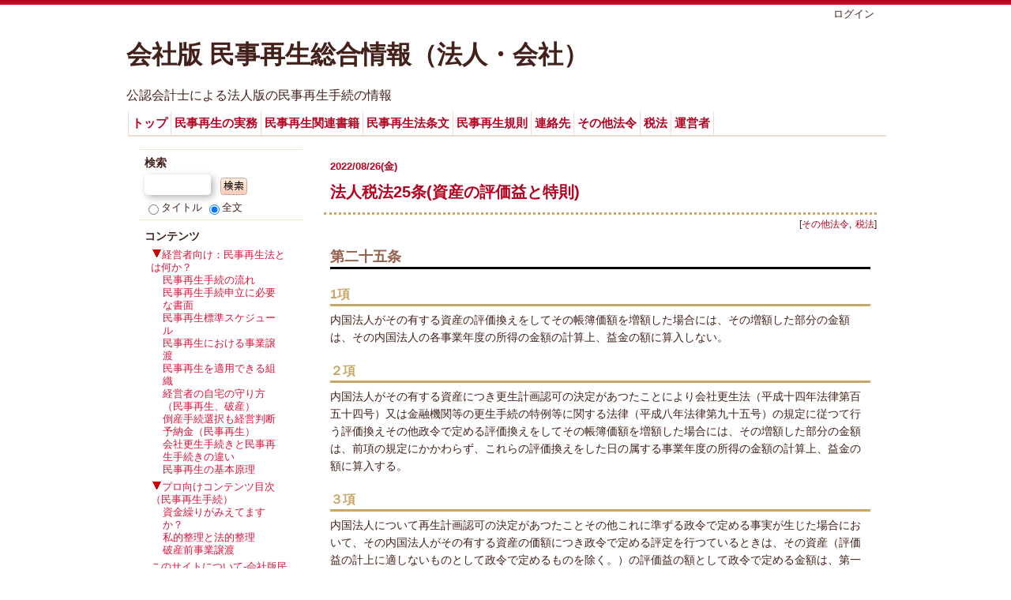

--- FILE ---
content_type: text/html; charset=UTF-8;
request_url: https://saisei99.com/0539
body_size: 76687
content:
<!DOCTYPE html>
<html lang="ja">
<head>
<meta http-equiv="Content-Type" content="text/html; charset=UTF-8">
<meta http-equiv="X-UA-Compatible" content="IE=edge">
<meta name="generator" content="adiary 3.50c">
<meta name="author" content="saisei99">
<link rel="stylesheet" href="/theme/base.css">
<link rel="stylesheet" href="/theme/satsuki2-pop/cocoa_iz/cocoa_iz.css" id="theme-css">
<link rel="stylesheet" href="/pub/saisei99/dynamic.css?1678024462" id="user-css">
<link rel="canonical" href="https://saisei99.com/0539">
<link rel="alternate" type="application/rss+xml" title="RSS 2.0" href="/pub/saisei99/rss.xml" /> 
<link rel="icon" href="/pub-dist/default-icon.png">
<!--JavaScript===========================================-->
<script defer src="/js/asys.min.js?1676263080"></script>
<script defer src="/js/adiary.js?1675329000"></script>
	<title>法人税法25条(資産の評価益と特則) - 会社版 民事再生総合情報（法人・会社）</title>
<meta name="Keywords" content="事業再生,企業再生,会社更生手続,民事再生手続,M&amp;A,事業価値評価,財務DD,事業計画策定,資金繰り支援,公認会計士"/>
<meta name="Description" content="会社版民事再生手続を利用してスムーズな事業再生を支援するサイト。経営者の自宅の守り方も。"/>

</head>
<body id="body" class="">
<div id="adiary-body" class="container">

<!--ヘッダ部=================================================================-->
<header id="header"><div>
<nav id="nav-header" data-module-name="deh_login" data-fix="1">

	<span class="admin-links">
		<a class="adminmenu login" href="/0539?login" rel="nofollow">ログイン</a>
	</span>
</nav>

<h1 id="page-title" data-module-name="deh_title">
	<a href="/">会社版 民事再生総合情報（法人・会社）</a>
</h1>
<div class="dem-module" data-module-name="deh_description" id="head-description">
公認会計士による法人版の民事再生手続の情報</div> <!-- End of module -->
<!--ドロップダウンメニュー=====================================-->
<div class="ddmenu" data-module-name="dem_ddmenu,1" id="dem-ddmenu-1">
<ul>
	<li><a href="/?&amp;t=%e3%83%88%e3%83%83%e3%83%97">トップ</a></li>
	<li><a href="/?&amp;t=%e6%b0%91%e4%ba%8b%e5%86%8d%e7%94%9f%e3%81%ae%e5%ae%9f%e5%8b%99">民事再生の実務</a>
	<ul>
		<li><a href="/?&amp;t=%e6%b0%91%e4%ba%8b%e5%86%8d%e7%94%9f%e3%81%ae%e5%ae%9f%e5%8b%99::%e7%b5%8c%e5%96%b6%e8%80%85%e5%90%91%e3%81%91">経営者向け</a>
		<ul>
			<li><a href="/?&amp;t=%e6%b0%91%e4%ba%8b%e5%86%8d%e7%94%9f%e3%81%ae%e5%ae%9f%e5%8b%99::%e7%b5%8c%e5%96%b6%e8%80%85%e5%90%91%e3%81%91::%e6%89%8b%e7%b6%9a%e3%81%ae%e6%b5%81%e3%82%8c">手続の流れ</a></li>
			<li><a href="/?&amp;t=%e6%b0%91%e4%ba%8b%e5%86%8d%e7%94%9f%e3%81%ae%e5%ae%9f%e5%8b%99::%e7%b5%8c%e5%96%b6%e8%80%85%e5%90%91%e3%81%91::%e4%ba%88%e7%b4%8d%e9%87%91">予納金</a></li>
			<li><a href="/?&amp;t=%e6%b0%91%e4%ba%8b%e5%86%8d%e7%94%9f%e3%81%ae%e5%ae%9f%e5%8b%99::%e7%b5%8c%e5%96%b6%e8%80%85%e5%90%91%e3%81%91::%e6%a8%99%e6%ba%96%e3%82%b9%e3%82%b1%e3%82%b8%e3%83%a5%e3%83%bc%e3%83%ab">標準スケジュール</a></li>
			<li><a href="/?&amp;t=%e6%b0%91%e4%ba%8b%e5%86%8d%e7%94%9f%e3%81%ae%e5%ae%9f%e5%8b%99::%e7%b5%8c%e5%96%b6%e8%80%85%e5%90%91%e3%81%91::%e5%bf%85%e8%a6%81%e6%9b%b8%e9%a1%9e">必要書類</a></li>
			<li><a href="/?&amp;t=%e6%b0%91%e4%ba%8b%e5%86%8d%e7%94%9f%e3%81%ae%e5%ae%9f%e5%8b%99::%e7%b5%8c%e5%96%b6%e8%80%85%e5%90%91%e3%81%91::%e4%ba%8b%e6%a5%ad%e8%ad%b2%e6%b8%a1">事業譲渡</a></li>
			<li><a href="/?&amp;t=%e6%b0%91%e4%ba%8b%e5%86%8d%e7%94%9f%e3%81%ae%e5%ae%9f%e5%8b%99::%e7%b5%8c%e5%96%b6%e8%80%85%e5%90%91%e3%81%91::%e9%81%a9%e7%94%a8%e3%81%a7%e3%81%8d%e3%82%8b%e7%b5%84%e7%b9%94">適用できる組織</a></li>
			<li><a href="/?&amp;t=%e6%b0%91%e4%ba%8b%e5%86%8d%e7%94%9f%e3%81%ae%e5%ae%9f%e5%8b%99::%e7%b5%8c%e5%96%b6%e8%80%85%e5%90%91%e3%81%91::%e7%a4%be%e9%95%b7%e3%81%ae%e8%87%aa%e5%ae%85%e3%81%ae%e5%ae%88%e3%82%8a%e6%96%b9">社長の自宅の守り方</a></li>
			<li><a href="/?&amp;t=%e6%b0%91%e4%ba%8b%e5%86%8d%e7%94%9f%e3%81%ae%e5%ae%9f%e5%8b%99::%e7%b5%8c%e5%96%b6%e8%80%85%e5%90%91%e3%81%91::%e5%80%92%e7%94%a3%e9%81%b8%e6%8a%9e%e3%82%82%e7%b5%8c%e5%96%b6%e5%88%a4%e6%96%ad">倒産選択も経営判断</a></li>
			<li><a href="/?&amp;t=%e6%b0%91%e4%ba%8b%e5%86%8d%e7%94%9f%e3%81%ae%e5%ae%9f%e5%8b%99::%e7%b5%8c%e5%96%b6%e8%80%85%e5%90%91%e3%81%91::%e4%bc%9a%e7%a4%be%e6%9b%b4%e7%94%9fvs%e6%b0%91%e4%ba%8b%e5%86%8d%e7%94%9f">会社更生vs民事再生</a></li>
		</ul>
		</li>
		<li><a href="/?&amp;t=%e6%b0%91%e4%ba%8b%e5%86%8d%e7%94%9f%e3%81%ae%e5%ae%9f%e5%8b%99::%e3%83%97%e3%83%ad%e5%90%91%e3%81%91">プロ向け</a>
		<ul>
			<li><a href="/?&amp;t=%e6%b0%91%e4%ba%8b%e5%86%8d%e7%94%9f%e3%81%ae%e5%ae%9f%e5%8b%99::%e3%83%97%e3%83%ad%e5%90%91%e3%81%91::%e8%b3%87%e9%87%91%e7%b9%b0%e3%82%8a%e3%81%8c%e3%81%bf%e3%81%88%e3%81%a6%e3%81%84%e3%81%be%e3%81%99%e3%81%8b">資金繰りがみえていますか</a></li>
			<li><a href="/?&amp;t=%e6%b0%91%e4%ba%8b%e5%86%8d%e7%94%9f%e3%81%ae%e5%ae%9f%e5%8b%99::%e3%83%97%e3%83%ad%e5%90%91%e3%81%91::%e7%a0%b4%e7%94%a3%e5%89%8d%e4%ba%8b%e6%a5%ad%e8%ad%b2%e6%b8%a1">破産前事業譲渡</a></li>
			<li><a href="/?&amp;t=%e6%b0%91%e4%ba%8b%e5%86%8d%e7%94%9f%e3%81%ae%e5%ae%9f%e5%8b%99::%e3%83%97%e3%83%ad%e5%90%91%e3%81%91::%e7%a7%81%e7%9a%84%e6%95%b4%e7%90%86%e3%81%a8%e6%b3%95%e7%9a%84%e6%95%b4%e7%90%86">私的整理と法的整理</a></li>
		</ul>
		</li>
	</ul>
	</li>
	<li><a href="/?&amp;t=%e6%b0%91%e4%ba%8b%e5%86%8d%e7%94%9f%e9%96%a2%e9%80%a3%e6%9b%b8%e7%b1%8d">民事再生関連書籍</a></li>
	<li><a href="/?&amp;t=%e6%b0%91%e4%ba%8b%e5%86%8d%e7%94%9f%e6%b3%95%e6%9d%a1%e6%96%87">民事再生法条文</a>
	<ul>
		<li><a href="/?&amp;t=%e6%b0%91%e4%ba%8b%e5%86%8d%e7%94%9f%e6%b3%95%e6%9d%a1%e6%96%87::%e7%ac%ac1%e7%ab%a0%20%e7%b7%8f%e5%89%87">第1章 総則</a></li>
		<li><a href="/?&amp;t=%e6%b0%91%e4%ba%8b%e5%86%8d%e7%94%9f%e6%b3%95%e6%9d%a1%e6%96%87::%e7%ac%ac2%e7%ab%a0%20%e5%86%8d%e7%94%9f%e6%89%8b%e7%b6%9a%e3%81%ae%e9%96%8b%e5%a7%8b">第2章 再生手続の開始</a>
		<ul>
			<li><a href="/?&amp;t=%e6%b0%91%e4%ba%8b%e5%86%8d%e7%94%9f%e6%b3%95%e6%9d%a1%e6%96%87::%e7%ac%ac2%e7%ab%a0%20%e5%86%8d%e7%94%9f%e6%89%8b%e7%b6%9a%e3%81%ae%e9%96%8b%e5%a7%8b::%e7%ac%ac1%e7%af%80%20%e5%86%8d%e7%94%9f%e6%89%8b%e7%b6%9a%e9%96%8b%e5%a7%8b%e3%81%ae%e7%94%b3%e7%ab%8b%e3%81%a6">第1節 再生手続開始の申立て</a></li>
			<li><a href="/?&amp;t=%e6%b0%91%e4%ba%8b%e5%86%8d%e7%94%9f%e6%b3%95%e6%9d%a1%e6%96%87::%e7%ac%ac2%e7%ab%a0%20%e5%86%8d%e7%94%9f%e6%89%8b%e7%b6%9a%e3%81%ae%e9%96%8b%e5%a7%8b::%e7%ac%ac2%e7%af%80%20%e5%86%8d%e7%94%9f%e6%89%8b%e7%b6%9a%e9%96%8b%e5%a7%8b%e3%81%ae%e6%b1%ba%e5%ae%9a">第2節 再生手続開始の決定</a></li>
		</ul>
		</li>
		<li><a href="/?&amp;t=%e6%b0%91%e4%ba%8b%e5%86%8d%e7%94%9f%e6%b3%95%e6%9d%a1%e6%96%87::%e7%ac%ac3%e7%ab%a0%20%e5%86%8d%e7%94%9f%e6%89%8b%e7%b6%9a%e3%81%ae%e6%a9%9f%e9%96%a2">第3章 再生手続の機関</a>
		<ul>
			<li><a href="/?&amp;t=%e6%b0%91%e4%ba%8b%e5%86%8d%e7%94%9f%e6%b3%95%e6%9d%a1%e6%96%87::%e7%ac%ac3%e7%ab%a0%20%e5%86%8d%e7%94%9f%e6%89%8b%e7%b6%9a%e3%81%ae%e6%a9%9f%e9%96%a2::%e7%ac%ac1%e7%af%80%20%e7%9b%a3%e7%9d%a3%e5%a7%94%e5%93%a1">第1節 監督委員</a></li>
			<li><a href="/?&amp;t=%e6%b0%91%e4%ba%8b%e5%86%8d%e7%94%9f%e6%b3%95%e6%9d%a1%e6%96%87::%e7%ac%ac3%e7%ab%a0%20%e5%86%8d%e7%94%9f%e6%89%8b%e7%b6%9a%e3%81%ae%e6%a9%9f%e9%96%a2::%e7%ac%ac2%e7%af%80%20%e8%aa%bf%e6%9f%bb%e5%a7%94%e5%93%a1">第2節 調査委員</a></li>
			<li><a href="/?&amp;t=%e6%b0%91%e4%ba%8b%e5%86%8d%e7%94%9f%e6%b3%95%e6%9d%a1%e6%96%87::%e7%ac%ac3%e7%ab%a0%20%e5%86%8d%e7%94%9f%e6%89%8b%e7%b6%9a%e3%81%ae%e6%a9%9f%e9%96%a2::%e7%ac%ac3%e7%af%80%20%e7%ae%a1%e8%b2%a1%e4%ba%ba">第3節 管財人</a></li>
			<li><a href="/?&amp;t=%e6%b0%91%e4%ba%8b%e5%86%8d%e7%94%9f%e6%b3%95%e6%9d%a1%e6%96%87::%e7%ac%ac3%e7%ab%a0%20%e5%86%8d%e7%94%9f%e6%89%8b%e7%b6%9a%e3%81%ae%e6%a9%9f%e9%96%a2::%e7%ac%ac4%e7%af%80%20%e4%bf%9d%e5%85%a8%e7%ae%a1%e7%90%86%e4%ba%ba">第4節 保全管理人</a></li>
		</ul>
		</li>
		<li><a href="/?&amp;t=%e6%b0%91%e4%ba%8b%e5%86%8d%e7%94%9f%e6%b3%95%e6%9d%a1%e6%96%87::%e7%ac%ac4%e7%ab%a0%20%e5%86%8d%e7%94%9f%e5%82%b5%e6%a8%a9">第4章 再生債権</a>
		<ul>
			<li><a href="/?&amp;t=%e6%b0%91%e4%ba%8b%e5%86%8d%e7%94%9f%e6%b3%95%e6%9d%a1%e6%96%87::%e7%ac%ac4%e7%ab%a0%20%e5%86%8d%e7%94%9f%e5%82%b5%e6%a8%a9::%e7%ac%ac1%e7%af%80%20%e5%86%8d%e7%94%9f%e5%82%b5%e6%a8%a9%e8%80%85%e3%81%ae%e6%a8%a9%e5%88%a9">第1節 再生債権者の権利</a></li>
			<li><a href="/?&amp;t=%e6%b0%91%e4%ba%8b%e5%86%8d%e7%94%9f%e6%b3%95%e6%9d%a1%e6%96%87::%e7%ac%ac4%e7%ab%a0%20%e5%86%8d%e7%94%9f%e5%82%b5%e6%a8%a9::%e7%ac%ac2%e7%af%80%20%e5%86%8d%e7%94%9f%e5%82%b5%e6%a8%a9%e3%81%ae%e5%b1%8a%e5%87%ba">第2節 再生債権の届出</a></li>
			<li><a href="/?&amp;t=%e6%b0%91%e4%ba%8b%e5%86%8d%e7%94%9f%e6%b3%95%e6%9d%a1%e6%96%87::%e7%ac%ac4%e7%ab%a0%20%e5%86%8d%e7%94%9f%e5%82%b5%e6%a8%a9::%e7%ac%ac3%e7%af%80%20%e5%86%8d%e7%94%9f%e5%82%b5%e6%a8%a9%e3%81%ae%e8%aa%bf%e6%9f%bb%e5%8f%8a%e3%81%b3%e7%a2%ba%e5%ae%9a">第3節 再生債権の調査及び確定</a></li>
			<li><a href="/?&amp;t=%e6%b0%91%e4%ba%8b%e5%86%8d%e7%94%9f%e6%b3%95%e6%9d%a1%e6%96%87::%e7%ac%ac4%e7%ab%a0%20%e5%86%8d%e7%94%9f%e5%82%b5%e6%a8%a9::%e7%ac%ac4%e7%af%80%20%e5%82%b5%e6%a8%a9%e8%80%85%e9%9b%86%e4%bc%9a%e5%8f%8a%e3%81%b3%e5%82%b5%e6%a8%a9%e8%80%85%e5%a7%94%e5%93%a1%e4%bc%9a">第4節 債権者集会及び債権者委員会</a></li>
		</ul>
		</li>
		<li><a href="/?&amp;t=%e6%b0%91%e4%ba%8b%e5%86%8d%e7%94%9f%e6%b3%95%e6%9d%a1%e6%96%87::%e7%ac%ac5%e7%ab%a0%20%e5%85%b1%e7%9b%8a%e5%82%b5%e6%a8%a9%e3%80%81%e4%b8%80%e8%88%ac%e5%84%aa%e5%85%88%e5%82%b5%e6%a8%a9%e5%8f%8a%e3%81%b3%e9%96%8b%e5%a7%8b%e5%be%8c%e5%82%b5%e6%a8%a9">第5章 共益債権、一般優先債権及び開始後債権</a></li>
		<li><a href="/?&amp;t=%e6%b0%91%e4%ba%8b%e5%86%8d%e7%94%9f%e6%b3%95%e6%9d%a1%e6%96%87::%e7%ac%ac6%e7%ab%a0%20%e5%86%8d%e7%94%9f%e5%82%b5%e5%8b%99%e8%80%85%e3%81%ae%e8%b2%a1%e7%94%a3%e3%81%ae%e8%aa%bf%e6%9f%bb%e5%8f%8a%e3%81%b3%e7%a2%ba%e4%bf%9d">第6章 再生債務者の財産の調査及び確保</a>
		<ul>
			<li><a href="/?&amp;t=%e6%b0%91%e4%ba%8b%e5%86%8d%e7%94%9f%e6%b3%95%e6%9d%a1%e6%96%87::%e7%ac%ac6%e7%ab%a0%20%e5%86%8d%e7%94%9f%e5%82%b5%e5%8b%99%e8%80%85%e3%81%ae%e8%b2%a1%e7%94%a3%e3%81%ae%e8%aa%bf%e6%9f%bb%e5%8f%8a%e3%81%b3%e7%a2%ba%e4%bf%9d::%e7%ac%ac1%e7%af%80%20%e5%86%8d%e7%94%9f%e5%82%b5%e5%8b%99%e8%80%85%e3%81%ae%e8%b2%a1%e7%94%a3%e7%8a%b6%e6%b3%81%e3%81%ae%e8%aa%bf%e6%9f%bb">第1節 再生債務者の財産状況の調査</a></li>
			<li><a href="/?&amp;t=%e6%b0%91%e4%ba%8b%e5%86%8d%e7%94%9f%e6%b3%95%e6%9d%a1%e6%96%87::%e7%ac%ac6%e7%ab%a0%20%e5%86%8d%e7%94%9f%e5%82%b5%e5%8b%99%e8%80%85%e3%81%ae%e8%b2%a1%e7%94%a3%e3%81%ae%e8%aa%bf%e6%9f%bb%e5%8f%8a%e3%81%b3%e7%a2%ba%e4%bf%9d::%e7%ac%ac2%e7%af%80%20%e5%90%a6%e8%aa%8d%e6%a8%a9">第2節 否認権</a></li>
			<li><a href="/?&amp;t=%e6%b0%91%e4%ba%8b%e5%86%8d%e7%94%9f%e6%b3%95%e6%9d%a1%e6%96%87::%e7%ac%ac6%e7%ab%a0%20%e5%86%8d%e7%94%9f%e5%82%b5%e5%8b%99%e8%80%85%e3%81%ae%e8%b2%a1%e7%94%a3%e3%81%ae%e8%aa%bf%e6%9f%bb%e5%8f%8a%e3%81%b3%e7%a2%ba%e4%bf%9d::%e7%ac%ac3%e7%af%80%20%e6%b3%95%e4%ba%ba%e3%81%ae%e5%bd%b9%e5%93%a1%e3%81%ae%e8%b2%ac%e4%bb%bb%e3%81%ae%e8%bf%bd%e5%8f%8a">第3節 法人の役員の責任の追及</a></li>
			<li><a href="/?&amp;t=%e6%b0%91%e4%ba%8b%e5%86%8d%e7%94%9f%e6%b3%95%e6%9d%a1%e6%96%87::%e7%ac%ac6%e7%ab%a0%20%e5%86%8d%e7%94%9f%e5%82%b5%e5%8b%99%e8%80%85%e3%81%ae%e8%b2%a1%e7%94%a3%e3%81%ae%e8%aa%bf%e6%9f%bb%e5%8f%8a%e3%81%b3%e7%a2%ba%e4%bf%9d::%e7%ac%ac4%e7%af%80%20%e6%8b%85%e4%bf%9d%e6%a8%a9%e3%81%ae%e6%b6%88%e6%bb%85">第4節 担保権の消滅</a></li>
		</ul>
		</li>
		<li><a href="/?&amp;t=%e6%b0%91%e4%ba%8b%e5%86%8d%e7%94%9f%e6%b3%95%e6%9d%a1%e6%96%87::%e7%ac%ac7%e7%ab%a0%20%e5%86%8d%e7%94%9f%e8%a8%88%e7%94%bb">第7章 再生計画</a>
		<ul>
			<li><a href="/?&amp;t=%e6%b0%91%e4%ba%8b%e5%86%8d%e7%94%9f%e6%b3%95%e6%9d%a1%e6%96%87::%e7%ac%ac7%e7%ab%a0%20%e5%86%8d%e7%94%9f%e8%a8%88%e7%94%bb::%e7%ac%ac1%e7%af%80%20%e5%86%8d%e7%94%9f%e8%a8%88%e7%94%bb%e3%81%ae%e6%9d%a1%e9%a0%85">第1節 再生計画の条項</a></li>
			<li><a href="/?&amp;t=%e6%b0%91%e4%ba%8b%e5%86%8d%e7%94%9f%e6%b3%95%e6%9d%a1%e6%96%87::%e7%ac%ac7%e7%ab%a0%20%e5%86%8d%e7%94%9f%e8%a8%88%e7%94%bb::%e7%ac%ac2%e7%af%80%20%e5%86%8d%e7%94%9f%e8%a8%88%e7%94%bb%e6%a1%88%e3%81%ae%e6%8f%90%e5%87%ba">第2節 再生計画案の提出</a></li>
			<li><a href="/?&amp;t=%e6%b0%91%e4%ba%8b%e5%86%8d%e7%94%9f%e6%b3%95%e6%9d%a1%e6%96%87::%e7%ac%ac7%e7%ab%a0%20%e5%86%8d%e7%94%9f%e8%a8%88%e7%94%bb::%e7%ac%ac3%e7%af%80%20%e5%86%8d%e7%94%9f%e8%a8%88%e7%94%bb%e6%a1%88%e3%81%ae%e6%b1%ba%e8%ad%b0">第3節 再生計画案の決議</a></li>
			<li><a href="/?&amp;t=%e6%b0%91%e4%ba%8b%e5%86%8d%e7%94%9f%e6%b3%95%e6%9d%a1%e6%96%87::%e7%ac%ac7%e7%ab%a0%20%e5%86%8d%e7%94%9f%e8%a8%88%e7%94%bb::%e7%ac%ac4%e7%af%80%20%e5%86%8d%e7%94%9f%e8%a8%88%e7%94%bb%e3%81%ae%e8%aa%8d%e5%8f%af%e7%ad%89">第4節 再生計画の認可等</a></li>
		</ul>
		</li>
		<li><a href="/?&amp;t=%e6%b0%91%e4%ba%8b%e5%86%8d%e7%94%9f%e6%b3%95%e6%9d%a1%e6%96%87::%e7%ac%ac8%e7%ab%a0%20%e5%86%8d%e7%94%9f%e8%a8%88%e7%94%bb%e8%aa%8d%e5%8f%af%e5%be%8c%e3%81%ae%e6%89%8b%e7%b6%9a">第8章 再生計画認可後の手続</a></li>
		<li><a href="/?&amp;t=%e6%b0%91%e4%ba%8b%e5%86%8d%e7%94%9f%e6%b3%95%e6%9d%a1%e6%96%87::%e7%ac%ac9%e7%ab%a0%20%e5%86%8d%e7%94%9f%e6%89%8b%e7%b6%9a%e3%81%ae%e5%bb%83%e6%ad%a2">第9章 再生手続の廃止</a></li>
		<li><a href="/?&amp;t=%e6%b0%91%e4%ba%8b%e5%86%8d%e7%94%9f%e6%b3%95%e6%9d%a1%e6%96%87::%e7%ac%ac10%e7%ab%a0%20%e4%bd%8f%e5%ae%85%e8%b3%87%e9%87%91%e8%b2%b8%e4%bb%98%e5%82%b5%e6%a8%a9%e3%81%ab%e9%96%a2%e3%81%99%e3%82%8b%e7%89%b9%e5%89%87">第10章 住宅資金貸付債権に関する特則</a></li>
		<li><a href="/?&amp;t=%e6%b0%91%e4%ba%8b%e5%86%8d%e7%94%9f%e6%b3%95%e6%9d%a1%e6%96%87::%e7%ac%ac11%e7%ab%a0%20%e5%a4%96%e5%9b%bd%e5%80%92%e7%94%a3%e5%87%a6%e7%90%86%e6%89%8b%e7%b6%9a%e3%81%8c%e3%81%82%e3%82%8b%e5%a0%b4%e5%90%88%e3%81%ae%e7%89%b9%e5%89%87">第11章 外国倒産処理手続がある場合の特則</a></li>
		<li><a href="/?&amp;t=%e6%b0%91%e4%ba%8b%e5%86%8d%e7%94%9f%e6%b3%95%e6%9d%a1%e6%96%87::%e7%ac%ac12%e7%ab%a0%20%e7%b0%a1%e6%98%93%e5%86%8d%e7%94%9f%e5%8f%8a%e3%81%b3%e5%90%8c%e6%84%8f%e5%86%8d%e7%94%9f%e3%81%ab%e9%96%a2%e3%81%99%e3%82%8b%e7%89%b9%e5%89%87">第12章 簡易再生及び同意再生に関する特則</a>
		<ul>
			<li><a href="/?&amp;t=%e6%b0%91%e4%ba%8b%e5%86%8d%e7%94%9f%e6%b3%95%e6%9d%a1%e6%96%87::%e7%ac%ac12%e7%ab%a0%20%e7%b0%a1%e6%98%93%e5%86%8d%e7%94%9f%e5%8f%8a%e3%81%b3%e5%90%8c%e6%84%8f%e5%86%8d%e7%94%9f%e3%81%ab%e9%96%a2%e3%81%99%e3%82%8b%e7%89%b9%e5%89%87::%e7%ac%ac1%e7%af%80%20%e7%b0%a1%e6%98%93%e5%86%8d%e7%94%9f">第1節 簡易再生</a></li>
			<li><a href="/?&amp;t=%e6%b0%91%e4%ba%8b%e5%86%8d%e7%94%9f%e6%b3%95%e6%9d%a1%e6%96%87::%e7%ac%ac12%e7%ab%a0%20%e7%b0%a1%e6%98%93%e5%86%8d%e7%94%9f%e5%8f%8a%e3%81%b3%e5%90%8c%e6%84%8f%e5%86%8d%e7%94%9f%e3%81%ab%e9%96%a2%e3%81%99%e3%82%8b%e7%89%b9%e5%89%87::%e7%ac%ac2%e7%af%80%20%e5%90%8c%e6%84%8f%e5%86%8d%e7%94%9f">第2節 同意再生</a></li>
		</ul>
		</li>
		<li><a href="/?&amp;t=%e6%b0%91%e4%ba%8b%e5%86%8d%e7%94%9f%e6%b3%95%e6%9d%a1%e6%96%87::%e7%ac%ac13%e7%ab%a0%20%e5%b0%8f%e8%a6%8f%e6%a8%a1%e5%80%8b%e4%ba%ba%e5%86%8d%e7%94%9f%e5%8f%8a%e3%81%b3%e7%b5%a6%e4%b8%8e%e6%89%80%e5%be%97%e8%80%85%e7%ad%89%e5%86%8d%e7%94%9f%e3%81%ab%e9%96%a2%e3%81%99%e3%82%8b%e7%89%b9%e5%89%87">第13章 小規模個人再生及び給与所得者等再生に関する特則</a>
		<ul>
			<li><a href="/?&amp;t=%e6%b0%91%e4%ba%8b%e5%86%8d%e7%94%9f%e6%b3%95%e6%9d%a1%e6%96%87::%e7%ac%ac13%e7%ab%a0%20%e5%b0%8f%e8%a6%8f%e6%a8%a1%e5%80%8b%e4%ba%ba%e5%86%8d%e7%94%9f%e5%8f%8a%e3%81%b3%e7%b5%a6%e4%b8%8e%e6%89%80%e5%be%97%e8%80%85%e7%ad%89%e5%86%8d%e7%94%9f%e3%81%ab%e9%96%a2%e3%81%99%e3%82%8b%e7%89%b9%e5%89%87::%e7%ac%ac1%e7%af%80%20%e5%b0%8f%e8%a6%8f%e6%a8%a1%e5%80%8b%e4%ba%ba%e5%86%8d%e7%94%9f">第1節 小規模個人再生</a></li>
			<li><a href="/?&amp;t=%e6%b0%91%e4%ba%8b%e5%86%8d%e7%94%9f%e6%b3%95%e6%9d%a1%e6%96%87::%e7%ac%ac13%e7%ab%a0%20%e5%b0%8f%e8%a6%8f%e6%a8%a1%e5%80%8b%e4%ba%ba%e5%86%8d%e7%94%9f%e5%8f%8a%e3%81%b3%e7%b5%a6%e4%b8%8e%e6%89%80%e5%be%97%e8%80%85%e7%ad%89%e5%86%8d%e7%94%9f%e3%81%ab%e9%96%a2%e3%81%99%e3%82%8b%e7%89%b9%e5%89%87::%e7%ac%ac2%e7%af%80%20%e7%b5%a6%e4%b8%8e%e6%89%80%e5%be%97%e8%80%85%e7%ad%89%e5%86%8d%e7%94%9f">第2節 給与所得者等再生</a></li>
		</ul>
		</li>
		<li><a href="/?&amp;t=%e6%b0%91%e4%ba%8b%e5%86%8d%e7%94%9f%e6%b3%95%e6%9d%a1%e6%96%87::%e7%ac%ac14%e7%ab%a0%20%e5%86%8d%e7%94%9f%e6%89%8b%e7%b6%9a%e3%81%a8%e7%a0%b4%e7%94%a3%e6%89%8b%e7%b6%9a%e3%81%a8%e3%81%ae%e9%96%93%e3%81%ae%e7%a7%bb%e8%a1%8c">第14章 再生手続と破産手続との間の移行</a>
		<ul>
			<li><a href="/?&amp;t=%e6%b0%91%e4%ba%8b%e5%86%8d%e7%94%9f%e6%b3%95%e6%9d%a1%e6%96%87::%e7%ac%ac14%e7%ab%a0%20%e5%86%8d%e7%94%9f%e6%89%8b%e7%b6%9a%e3%81%a8%e7%a0%b4%e7%94%a3%e6%89%8b%e7%b6%9a%e3%81%a8%e3%81%ae%e9%96%93%e3%81%ae%e7%a7%bb%e8%a1%8c::%e7%ac%ac1%e7%af%80%20%e7%a0%b4%e7%94%a3%e6%89%8b%e7%b6%9a%e3%81%8b%e3%82%89%e5%86%8d%e7%94%9f%e6%89%8b%e7%b6%9a%e3%81%b8%e3%81%ae%e7%a7%bb%e8%a1%8c">第1節 破産手続から再生手続への移行</a></li>
			<li><a href="/?&amp;t=%e6%b0%91%e4%ba%8b%e5%86%8d%e7%94%9f%e6%b3%95%e6%9d%a1%e6%96%87::%e7%ac%ac14%e7%ab%a0%20%e5%86%8d%e7%94%9f%e6%89%8b%e7%b6%9a%e3%81%a8%e7%a0%b4%e7%94%a3%e6%89%8b%e7%b6%9a%e3%81%a8%e3%81%ae%e9%96%93%e3%81%ae%e7%a7%bb%e8%a1%8c::%e7%ac%ac2%e7%af%80%20%e5%86%8d%e7%94%9f%e6%89%8b%e7%b6%9a%e3%81%8b%e3%82%89%e7%a0%b4%e7%94%a3%e6%89%8b%e7%b6%9a%e3%81%b8%e3%81%ae%e7%a7%bb%e8%a1%8c">第2節 再生手続から破産手続への移行</a></li>
		</ul>
		</li>
		<li><a href="/?&amp;t=%e6%b0%91%e4%ba%8b%e5%86%8d%e7%94%9f%e6%b3%95%e6%9d%a1%e6%96%87::%e7%ac%ac15%e7%ab%a0%20%e7%bd%b0%e5%89%87">第15章 罰則</a></li>
	</ul>
	</li>
	<li><a href="/?&amp;t=%e6%b0%91%e4%ba%8b%e5%86%8d%e7%94%9f%e8%a6%8f%e5%89%87">民事再生規則</a>
	<ul>
		<li><a href="/?&amp;t=%e6%b0%91%e4%ba%8b%e5%86%8d%e7%94%9f%e8%a6%8f%e5%89%87::%e7%ac%ac1%e7%ab%a0%20%e7%b7%8f%e5%89%87">第1章 総則</a></li>
		<li><a href="/?&amp;t=%e6%b0%91%e4%ba%8b%e5%86%8d%e7%94%9f%e8%a6%8f%e5%89%87::%e7%ac%ac2%e7%ab%a0%20%e5%86%8d%e7%94%9f%e6%89%8b%e7%b6%9a%e3%81%ae%e9%96%8b%e5%a7%8b">第2章 再生手続の開始</a>
		<ul>
			<li><a href="/?&amp;t=%e6%b0%91%e4%ba%8b%e5%86%8d%e7%94%9f%e8%a6%8f%e5%89%87::%e7%ac%ac2%e7%ab%a0%20%e5%86%8d%e7%94%9f%e6%89%8b%e7%b6%9a%e3%81%ae%e9%96%8b%e5%a7%8b::%e7%ac%ac1%e7%af%80%20%e5%86%8d%e7%94%9f%e6%89%8b%e7%b6%9a%e9%96%8b%e5%a7%8b%e3%81%ae%e7%94%b3%e7%ab%8b%e3%81%a6">第1節 再生手続開始の申立て</a></li>
			<li><a href="/?&amp;t=%e6%b0%91%e4%ba%8b%e5%86%8d%e7%94%9f%e8%a6%8f%e5%89%87::%e7%ac%ac2%e7%ab%a0%20%e5%86%8d%e7%94%9f%e6%89%8b%e7%b6%9a%e3%81%ae%e9%96%8b%e5%a7%8b::%e7%ac%ac2%e7%af%80%20%e5%86%8d%e7%94%9f%e6%89%8b%e7%b6%9a%e9%96%8b%e5%a7%8b%e3%81%ae%e6%b1%ba%e5%ae%9a">第2節 再生手続開始の決定</a></li>
		</ul>
		</li>
		<li><a href="/?&amp;t=%e6%b0%91%e4%ba%8b%e5%86%8d%e7%94%9f%e8%a6%8f%e5%89%87::%e7%ac%ac3%e7%ab%a0%20%e5%86%8d%e7%94%9f%e6%89%8b%e7%b6%9a%e3%81%ae%e6%a9%9f%e9%96%a2">第3章 再生手続の機関</a>
		<ul>
			<li><a href="/?&amp;t=%e6%b0%91%e4%ba%8b%e5%86%8d%e7%94%9f%e8%a6%8f%e5%89%87::%e7%ac%ac3%e7%ab%a0%20%e5%86%8d%e7%94%9f%e6%89%8b%e7%b6%9a%e3%81%ae%e6%a9%9f%e9%96%a2::%e7%ac%ac1%e7%af%80%20%e7%9b%a3%e7%9d%a3%e5%a7%94%e5%93%a1">第1節 監督委員</a></li>
			<li><a href="/?&amp;t=%e6%b0%91%e4%ba%8b%e5%86%8d%e7%94%9f%e8%a6%8f%e5%89%87::%e7%ac%ac3%e7%ab%a0%20%e5%86%8d%e7%94%9f%e6%89%8b%e7%b6%9a%e3%81%ae%e6%a9%9f%e9%96%a2::%e7%ac%ac2%e7%af%80%20%e8%aa%bf%e6%9f%bb%e5%a7%94%e5%93%a1">第2節 調査委員</a></li>
			<li><a href="/?&amp;t=%e6%b0%91%e4%ba%8b%e5%86%8d%e7%94%9f%e8%a6%8f%e5%89%87::%e7%ac%ac3%e7%ab%a0%20%e5%86%8d%e7%94%9f%e6%89%8b%e7%b6%9a%e3%81%ae%e6%a9%9f%e9%96%a2::%e7%ac%ac3%e7%af%80%20%e7%ae%a1%e8%b2%a1%e4%ba%ba%e5%8f%8a%e3%81%b3%e4%bf%9d%e5%85%a8%e7%ae%a1%e7%90%86%e4%ba%ba">第3節 管財人及び保全管理人</a></li>
		</ul>
		</li>
		<li><a href="/?&amp;t=%e6%b0%91%e4%ba%8b%e5%86%8d%e7%94%9f%e8%a6%8f%e5%89%87::%e7%ac%ac4%e7%ab%a0%20%e5%86%8d%e7%94%9f%e5%82%b5%e6%a8%a9">第4章 再生債権</a>
		<ul>
			<li><a href="/?&amp;t=%e6%b0%91%e4%ba%8b%e5%86%8d%e7%94%9f%e8%a6%8f%e5%89%87::%e7%ac%ac4%e7%ab%a0%20%e5%86%8d%e7%94%9f%e5%82%b5%e6%a8%a9::%e7%ac%ac1%e7%af%80%20%e5%86%8d%e7%94%9f%e5%82%b5%e6%a8%a9%e8%80%85%e3%81%ae%e6%a8%a9%e5%88%a9">第1節 再生債権者の権利</a></li>
			<li><a href="/?&amp;t=%e6%b0%91%e4%ba%8b%e5%86%8d%e7%94%9f%e8%a6%8f%e5%89%87::%e7%ac%ac4%e7%ab%a0%20%e5%86%8d%e7%94%9f%e5%82%b5%e6%a8%a9::%e7%ac%ac2%e7%af%80%20%e5%86%8d%e7%94%9f%e5%82%b5%e6%a8%a9%e3%81%ae%e5%b1%8a%e5%87%ba">第2節 再生債権の届出</a></li>
			<li><a href="/?&amp;t=%e6%b0%91%e4%ba%8b%e5%86%8d%e7%94%9f%e8%a6%8f%e5%89%87::%e7%ac%ac4%e7%ab%a0%20%e5%86%8d%e7%94%9f%e5%82%b5%e6%a8%a9::%e7%ac%ac3%e7%af%80%20%e5%86%8d%e7%94%9f%e5%82%b5%e6%a8%a9%e3%81%ae%e8%aa%bf%e6%9f%bb%e5%8f%8a%e3%81%b3%e7%a2%ba%e5%ae%9a">第3節 再生債権の調査及び確定</a></li>
			<li><a href="/?&amp;t=%e6%b0%91%e4%ba%8b%e5%86%8d%e7%94%9f%e8%a6%8f%e5%89%87::%e7%ac%ac4%e7%ab%a0%20%e5%86%8d%e7%94%9f%e5%82%b5%e6%a8%a9::%e7%ac%ac4%e7%af%80%20%e5%82%b5%e6%a8%a9%e8%80%85%e9%9b%86%e4%bc%9a%e5%8f%8a%e3%81%b3%e5%82%b5%e6%a8%a9%e8%80%85%e5%a7%94%e5%93%a1%e4%bc%9a">第4節 債権者集会及び債権者委員会</a></li>
		</ul>
		</li>
		<li><a href="/?&amp;t=%e6%b0%91%e4%ba%8b%e5%86%8d%e7%94%9f%e8%a6%8f%e5%89%87::%e7%ac%ac5%e7%ab%a0%20%e5%85%b1%e7%9b%8a%e5%82%b5%e6%a8%a9">第5章 共益債権</a></li>
		<li><a href="/?&amp;t=%e6%b0%91%e4%ba%8b%e5%86%8d%e7%94%9f%e8%a6%8f%e5%89%87::%e7%ac%ac6%e7%ab%a0%20%e5%86%8d%e7%94%9f%e5%82%b5%e5%8b%99%e8%80%85%e3%81%ae%e8%b2%a1%e7%94%a3%e3%81%ae%e8%aa%bf%e6%9f%bb%e5%8f%8a%e3%81%b3%e7%a2%ba%e4%bf%9d">第6章 再生債務者の財産の調査及び確保</a>
		<ul>
			<li><a href="/?&amp;t=%e6%b0%91%e4%ba%8b%e5%86%8d%e7%94%9f%e8%a6%8f%e5%89%87::%e7%ac%ac6%e7%ab%a0%20%e5%86%8d%e7%94%9f%e5%82%b5%e5%8b%99%e8%80%85%e3%81%ae%e8%b2%a1%e7%94%a3%e3%81%ae%e8%aa%bf%e6%9f%bb%e5%8f%8a%e3%81%b3%e7%a2%ba%e4%bf%9d::%e7%ac%ac1%e7%af%80%20%e5%86%8d%e7%94%9f%e5%82%b5%e5%8b%99%e8%80%85%e3%81%ae%e8%b2%a1%e7%94%a3%e7%8a%b6%e6%b3%81%e3%81%ae%e8%aa%bf%e6%9f%bb%e7%ad%89">第1節 再生債務者の財産状況の調査等</a></li>
			<li><a href="/?&amp;t=%e6%b0%91%e4%ba%8b%e5%86%8d%e7%94%9f%e8%a6%8f%e5%89%87::%e7%ac%ac6%e7%ab%a0%20%e5%86%8d%e7%94%9f%e5%82%b5%e5%8b%99%e8%80%85%e3%81%ae%e8%b2%a1%e7%94%a3%e3%81%ae%e8%aa%bf%e6%9f%bb%e5%8f%8a%e3%81%b3%e7%a2%ba%e4%bf%9d::%e7%ac%ac2%e7%af%80%20%e5%90%a6%e8%aa%8d%e6%a8%a9">第2節 否認権</a></li>
			<li><a href="/?&amp;t=%e6%b0%91%e4%ba%8b%e5%86%8d%e7%94%9f%e8%a6%8f%e5%89%87::%e7%ac%ac6%e7%ab%a0%20%e5%86%8d%e7%94%9f%e5%82%b5%e5%8b%99%e8%80%85%e3%81%ae%e8%b2%a1%e7%94%a3%e3%81%ae%e8%aa%bf%e6%9f%bb%e5%8f%8a%e3%81%b3%e7%a2%ba%e4%bf%9d::%e7%ac%ac3%e7%af%80%20%e6%b3%95%e4%ba%ba%e3%81%ae%e5%bd%b9%e5%93%a1%e3%81%ae%e8%b2%ac%e4%bb%bb%e3%81%ae%e8%bf%bd%e5%8f%8a">第3節 法人の役員の責任の追及</a></li>
			<li><a href="/?&amp;t=%e6%b0%91%e4%ba%8b%e5%86%8d%e7%94%9f%e8%a6%8f%e5%89%87::%e7%ac%ac6%e7%ab%a0%20%e5%86%8d%e7%94%9f%e5%82%b5%e5%8b%99%e8%80%85%e3%81%ae%e8%b2%a1%e7%94%a3%e3%81%ae%e8%aa%bf%e6%9f%bb%e5%8f%8a%e3%81%b3%e7%a2%ba%e4%bf%9d::%e7%ac%ac4%e7%af%80%20%e6%8b%85%e4%bf%9d%e6%a8%a9%e3%81%ae%e6%b6%88%e6%bb%85">第4節 担保権の消滅</a></li>
		</ul>
		</li>
		<li><a href="/?&amp;t=%e6%b0%91%e4%ba%8b%e5%86%8d%e7%94%9f%e8%a6%8f%e5%89%87::%e7%ac%ac7%e7%ab%a0%20%e5%86%8d%e7%94%9f%e8%a8%88%e7%94%bb">第7章 再生計画</a>
		<ul>
			<li><a href="/?&amp;t=%e6%b0%91%e4%ba%8b%e5%86%8d%e7%94%9f%e8%a6%8f%e5%89%87::%e7%ac%ac7%e7%ab%a0%20%e5%86%8d%e7%94%9f%e8%a8%88%e7%94%bb::%e7%ac%ac1%e7%af%80%20%e5%86%8d%e7%94%9f%e8%a8%88%e7%94%bb%e3%81%ae%e6%9d%a1%e9%a0%85">第1節 再生計画の条項</a></li>
			<li><a href="/?&amp;t=%e6%b0%91%e4%ba%8b%e5%86%8d%e7%94%9f%e8%a6%8f%e5%89%87::%e7%ac%ac7%e7%ab%a0%20%e5%86%8d%e7%94%9f%e8%a8%88%e7%94%bb::%e7%ac%ac2%e7%af%80%20%e5%86%8d%e7%94%9f%e8%a8%88%e7%94%bb%e6%a1%88%e3%81%ae%e6%8f%90%e5%87%ba">第2節 再生計画案の提出</a></li>
			<li><a href="/?&amp;t=%e6%b0%91%e4%ba%8b%e5%86%8d%e7%94%9f%e8%a6%8f%e5%89%87::%e7%ac%ac7%e7%ab%a0%20%e5%86%8d%e7%94%9f%e8%a8%88%e7%94%bb::%e7%ac%ac3%e7%af%80%20%e5%86%8d%e7%94%9f%e8%a8%88%e7%94%bb%e6%a1%88%e3%81%ae%e6%b1%ba%e8%ad%b0">第3節 再生計画案の決議</a></li>
			<li><a href="/?&amp;t=%e6%b0%91%e4%ba%8b%e5%86%8d%e7%94%9f%e8%a6%8f%e5%89%87::%e7%ac%ac7%e7%ab%a0%20%e5%86%8d%e7%94%9f%e8%a8%88%e7%94%bb::%e7%ac%ac4%e7%af%80%20%e5%86%8d%e7%94%9f%e8%a8%88%e7%94%bb%e3%81%ae%e8%aa%8d%e5%8f%af%e7%ad%89">第4節 再生計画の認可等</a></li>
		</ul>
		</li>
		<li><a href="/?&amp;t=%e6%b0%91%e4%ba%8b%e5%86%8d%e7%94%9f%e8%a6%8f%e5%89%87::%e7%ac%ac8%e7%ab%a0%20%e5%86%8d%e7%94%9f%e8%a8%88%e7%94%bb%e8%aa%8d%e5%8f%af%e5%be%8c%e3%81%ae%e6%89%8b%e7%b6%9a">第8章 再生計画認可後の手続</a></li>
		<li><a href="/?&amp;t=%e6%b0%91%e4%ba%8b%e5%86%8d%e7%94%9f%e8%a6%8f%e5%89%87::%e7%ac%ac9%e7%ab%a0%20%e5%86%8d%e7%94%9f%e6%89%8b%e7%b6%9a%e3%81%ae%e5%bb%83%e6%ad%a2">第9章 再生手続の廃止</a></li>
		<li><a href="/?&amp;t=%e6%b0%91%e4%ba%8b%e5%86%8d%e7%94%9f%e8%a6%8f%e5%89%87::%e7%ac%ac10%e7%ab%a0%20%e4%bd%8f%e5%ae%85%e8%b3%87%e9%87%91%e8%b2%b8%e4%bb%98%e5%82%b5%e6%a8%a9%e3%81%ab%e9%96%a2%e3%81%99%e3%82%8b%e7%89%b9%e5%89%87">第10章 住宅資金貸付債権に関する特則</a></li>
		<li><a href="/?&amp;t=%e6%b0%91%e4%ba%8b%e5%86%8d%e7%94%9f%e8%a6%8f%e5%89%87::%e7%ac%ac8%e7%ab%a0%20%e4%bd%8f%e5%ae%85%e8%b3%87%e9%87%91%e8%b2%b8%e4%bb%98%e5%82%b5%e6%a8%a9%e3%81%ab%e9%96%a2%e3%81%99%e3%82%8b%e7%89%b9%e5%89%87">第8章 住宅資金貸付債権に関する特則</a></li>
		<li><a href="/?&amp;t=%e6%b0%91%e4%ba%8b%e5%86%8d%e7%94%9f%e8%a6%8f%e5%89%87::%e7%ac%ac11%e7%ab%a0%20%e5%a4%96%e5%9b%bd%e5%80%92%e7%94%a3%e5%87%a6%e7%90%86%e6%89%8b%e7%b6%9a%e3%81%8c%e3%81%82%e3%82%8b%e5%a0%b4%e5%90%88%e3%81%ae%e7%89%b9%e5%89%87">第11章 外国倒産処理手続がある場合の特則</a></li>
		<li><a href="/?&amp;t=%e6%b0%91%e4%ba%8b%e5%86%8d%e7%94%9f%e8%a6%8f%e5%89%87::%e7%ac%ac12%e7%ab%a0%20%e7%b0%a1%e6%98%93%e5%86%8d%e7%94%9f%e5%8f%8a%e3%81%b3%e5%90%8c%e6%84%8f%e5%86%8d%e7%94%9f%e3%81%ab%e9%96%a2%e3%81%99%e3%82%8b%e7%89%b9%e5%89%87">第12章 簡易再生及び同意再生に関する特則</a>
		<ul>
			<li><a href="/?&amp;t=%e6%b0%91%e4%ba%8b%e5%86%8d%e7%94%9f%e8%a6%8f%e5%89%87::%e7%ac%ac12%e7%ab%a0%20%e7%b0%a1%e6%98%93%e5%86%8d%e7%94%9f%e5%8f%8a%e3%81%b3%e5%90%8c%e6%84%8f%e5%86%8d%e7%94%9f%e3%81%ab%e9%96%a2%e3%81%99%e3%82%8b%e7%89%b9%e5%89%87::%e7%ac%ac1%e7%af%80%20%e7%b0%a1%e6%98%93%e5%86%8d%e7%94%9f">第1節 簡易再生</a></li>
			<li><a href="/?&amp;t=%e6%b0%91%e4%ba%8b%e5%86%8d%e7%94%9f%e8%a6%8f%e5%89%87::%e7%ac%ac12%e7%ab%a0%20%e7%b0%a1%e6%98%93%e5%86%8d%e7%94%9f%e5%8f%8a%e3%81%b3%e5%90%8c%e6%84%8f%e5%86%8d%e7%94%9f%e3%81%ab%e9%96%a2%e3%81%99%e3%82%8b%e7%89%b9%e5%89%87::%e7%ac%ac2%e7%af%80%20%e5%90%8c%e6%84%8f%e5%86%8d%e7%94%9f">第2節 同意再生</a></li>
		</ul>
		</li>
		<li><a href="/?&amp;t=%e6%b0%91%e4%ba%8b%e5%86%8d%e7%94%9f%e8%a6%8f%e5%89%87::%e7%ac%ac13%e7%ab%a0%20%e5%b0%8f%e8%a6%8f%e6%a8%a1%e5%80%8b%e4%ba%ba%e5%86%8d%e7%94%9f%e5%8f%8a%e3%81%b3%e7%b5%a6%e4%b8%8e%e6%89%80%e5%be%97%e8%80%85%e7%ad%89%e5%86%8d%e7%94%9f%e3%81%ab%e9%96%a2%e3%81%99%e3%82%8b%e7%89%b9%e5%89%87">第13章 小規模個人再生及び給与所得者等再生に関する特則</a>
		<ul>
			<li><a href="/?&amp;t=%e6%b0%91%e4%ba%8b%e5%86%8d%e7%94%9f%e8%a6%8f%e5%89%87::%e7%ac%ac13%e7%ab%a0%20%e5%b0%8f%e8%a6%8f%e6%a8%a1%e5%80%8b%e4%ba%ba%e5%86%8d%e7%94%9f%e5%8f%8a%e3%81%b3%e7%b5%a6%e4%b8%8e%e6%89%80%e5%be%97%e8%80%85%e7%ad%89%e5%86%8d%e7%94%9f%e3%81%ab%e9%96%a2%e3%81%99%e3%82%8b%e7%89%b9%e5%89%87::%e7%ac%ac%ef%bc%91%e7%af%80%20%e5%b0%8f%e8%a6%8f%e6%a8%a1%e5%80%8b%e4%ba%ba%e5%86%8d%e7%94%9f">第１節 小規模個人再生</a></li>
			<li><a href="/?&amp;t=%e6%b0%91%e4%ba%8b%e5%86%8d%e7%94%9f%e8%a6%8f%e5%89%87::%e7%ac%ac13%e7%ab%a0%20%e5%b0%8f%e8%a6%8f%e6%a8%a1%e5%80%8b%e4%ba%ba%e5%86%8d%e7%94%9f%e5%8f%8a%e3%81%b3%e7%b5%a6%e4%b8%8e%e6%89%80%e5%be%97%e8%80%85%e7%ad%89%e5%86%8d%e7%94%9f%e3%81%ab%e9%96%a2%e3%81%99%e3%82%8b%e7%89%b9%e5%89%87::%e7%ac%ac2%e7%af%80%20%e7%b5%a6%e4%b8%8e%e6%89%80%e5%be%97%e8%80%85%e7%ad%89%e5%86%8d%e7%94%9f">第2節 給与所得者等再生</a></li>
		</ul>
		</li>
		<li><a href="/?&amp;t=%e6%b0%91%e4%ba%8b%e5%86%8d%e7%94%9f%e8%a6%8f%e5%89%87::%e7%ac%ac14%e7%ab%a0%20%e5%86%8d%e7%94%9f%e6%89%8b%e7%b6%9a%e3%81%a8%e7%a0%b4%e7%94%a3%e6%89%8b%e7%b6%9a%e3%81%a8%e3%81%ae%e9%96%93%e3%81%ae%e7%a7%bb%e8%a1%8c">第14章 再生手続と破産手続との間の移行</a></li>
		<li><a href="/?&amp;t=%e6%b0%91%e4%ba%8b%e5%86%8d%e7%94%9f%e8%a6%8f%e5%89%87::%e7%ac%ac15%e7%ab%a0%20%e8%be%b2%e6%b0%b4%e7%94%a3%e6%a5%ad%e5%8d%94%e5%90%8c%e7%b5%84%e5%90%88%e3%81%ae%e5%86%8d%e7%94%9f%e6%89%8b%e7%b6%9a%e3%81%ae%e7%89%b9%e4%be%8b">第15章 農水産業協同組合の再生手続の特例</a></li>
		<li><a href="/?&amp;t=%e6%b0%91%e4%ba%8b%e5%86%8d%e7%94%9f%e8%a6%8f%e5%89%87::%e7%ac%ac13%e7%ab%a0%20%e8%be%b2%e6%b0%b4%e7%94%a3%e6%a5%ad%e5%8d%94%e5%90%8c%e7%b5%84%e5%90%88%e3%81%ae%e5%86%8d%e7%94%9f%e6%89%8b%e7%b6%9a%e3%81%ae%e7%89%b9%e4%be%8b">第13章 農水産業協同組合の再生手続の特例</a></li>
	</ul>
	</li>
	<li><a href="/?&amp;t=%e9%80%a3%e7%b5%a1%e5%85%88">連絡先</a></li>
	<li><a href="/?&amp;t=%e3%81%9d%e3%81%ae%e4%bb%96%e6%b3%95%e4%bb%a4">その他法令</a></li>
	<li><a href="/?&amp;t=%e7%a8%8e%e6%b3%95">税法</a></li>
	<li><a href="/?&amp;t=%e9%81%8b%e5%96%b6%e8%80%85">運営者</a></li>
</ul>
</div>
</div></header>
<!--Start of body============================================================-->
<div id="hatena-body"><div>

<!--内容=====================================================================-->
<div class="main" id="main-first">
<!--=========================================================================-->
<div id="article-box">
<article data-id="art-539" id="article" class="article">
<h2><a class="date" href="/0539"><span class="y">2022</span><span class="sep">/</span><span class="m">08</span><span class="sep">/</span><span class="d">26</span><span class="wd">(金)</span></a><a href="/0539" class="title">法人税法25条(資産の評価益と特則)</a></h2>
<div class="body" id="s539">
<div class="body-header">
	<div class="art-info" data-module-name="dea_art-info" data-fix="1">
<span class="tags"><span class="tag"><a href="/?&amp;t=%e3%81%9d%e3%81%ae%e4%bb%96%e6%b3%95%e4%bb%a4">その他法令</a></span><span class="tag"><a href="/?&amp;t=%e7%a8%8e%e6%b3%95">税法</a></span></span>	</div>

</div><!-- body-header -->
<div class="body-main">
<section>
<h3 id="第二十五条　"><a href="/0539#%e7%ac%ac%e4%ba%8c%e5%8d%81%e4%ba%94%e6%9d%a1%e3%80%80">第二十五条　</a></h3>
<h4 id="1項"><a href="/0539#1%e9%a0%85">1項</a></h4>
内国法人がその有する資産の評価換えをしてその帳簿価額を増額した場合には、その増額した部分の金額は、その内国法人の各事業年度の所得の金額の計算上、益金の額に算入しない。<br>
<h4 id="２項"><a href="/0539#%ef%bc%92%e9%a0%85">２項</a></h4>
内国法人がその有する資産につき更生計画認可の決定があつたことにより会社更生法（平成十四年法律第百五十四号）又は金融機関等の更生手続の特例等に関する法律（平成八年法律第九十五号）の規定に従つて行う評価換えその他政令で定める評価換えをしてその帳簿価額を増額した場合には、その増額した部分の金額は、前項の規定にかかわらず、これらの評価換えをした日の属する事業年度の所得の金額の計算上、益金の額に算入する。<br>
<h4 id="３項"><a href="/0539#%ef%bc%93%e9%a0%85">３項</a></h4>
内国法人について再生計画認可の決定があつたことその他これに準ずる政令で定める事実が生じた場合において、その内国法人がその有する資産の価額につき政令で定める評定を行つているときは、その資産（評価益の計上に適しないものとして政令で定めるものを除く。）の評価益の額として政令で定める金額は、第一項の規定にかかわらず、これらの事実が生じた日の属する事業年度の所得の金額の計算上、益金の額に算入する。<br>
<h4 id="４項"><a href="/0539#%ef%bc%94%e9%a0%85">４項</a></h4>
前二項の内国法人が通算法人である場合におけるこれらの内国法人が有する他の通算法人（第六十四条の五（損益通算）の規定の適用を受けない法人として政令で定める法人及び通算親法人を除く。）の株式又は出資については、前二項の規定は、適用しない。<br>
<h4 id="５項"><a href="/0539#%ef%bc%95%e9%a0%85">５項</a></h4>
　第一項の規定の適用があつた場合において、同項の評価換えにより増額された金額を益金の額に算入されなかつた資産については、その評価換えをした日の属する事業年度以後の各事業年度の所得の金額の計算上、当該資産の帳簿価額は、その増額がされなかつたものとみなす。<br>
<h4 id="６項"><a href="/0539#%ef%bc%96%e9%a0%85">６項</a></h4>
　第三項の規定は、確定申告書に同項に規定する評価益の額として政令で定める金額の益金算入に関する明細（次項において「評価益明細」という。）の記載があり、かつ、財務省令で定める書類（次項において「評価益関係書類」という。）の添付がある場合（第三十三条第四項（資産の評価損）に規定する資産につき同項に規定する評価損の額として政令で定める金額がある場合（次項において「評価損がある場合」という。）には、同条第七項に規定する評価損明細（次項において「評価損明細」という。）の記載及び同条第七項に規定する評価損関係書類（次項において「評価損関係書類」という。）の添付がある場合に限る。）に限り、適用する。<br>
<h4 id="７項"><a href="/0539#%ef%bc%97%e9%a0%85">７項</a></h4>
　税務署長は、評価益明細（評価損がある場合には、評価益明細又は評価損明細）の記載又は評価益関係書類（評価損がある場合には、評価益関係書類又は評価損関係書類）の添付がない確定申告書の提出があつた場合においても、当該記載又は当該添付がなかつたことについてやむを得ない事情があると認めるときは、第三項の規定を適用することができる。<br>
<h4 id="８項"><a href="/0539#%ef%bc%98%e9%a0%85">８項</a></h4>
　前三項に定めるもののほか、第一項から第四項までの規定の適用に関し必要な事項は、政令で定める。<br>
</section>
</div><!-- body-main -->
<div class="body-footer">
<!-- 関連記事 -->
<div data-module-name="dea_node-list,1">
</div>

	<div class="social-buttons" data-module-name="dea_social-buttons,1">
	<span class="social-button twitter-share" data-url="https://saisei99.com/0539">
		<a target="_blank" class="share" rel="nofollow" href="https://twitter.com/intent/tweet?text=%e6%b3%95%e4%ba%ba%e7%a8%8e%e6%b3%9525%e6%9d%a1(%e8%b3%87%e7%94%a3%e3%81%ae%e8%a9%95%e4%be%a1%e7%9b%8a%e3%81%a8%e7%89%b9%e5%89%87)%20-%20%e4%bc%9a%e7%a4%be%e7%89%88%20%e6%b0%91%e4%ba%8b%e5%86%8d%e7%94%9f%e7%b7%8f%e5%90%88%e6%83%85%e5%a0%b1%ef%bc%88%e6%b3%95%e4%ba%ba%e3%83%bb%e4%bc%9a%e7%a4%be%ef%bc%89&amp;url=" title="Twitterでシェア"></a><a target="_blank" class="count" href="https://twitter.com/search?q=">-</a>
	</span>
	<span class="social-button facebook-share" data-url="https://saisei99.com/0539">
		<a target="_blank" class="share" rel="nofollow" href="https://www.facebook.com/sharer/sharer.php?u=" title="Facebookでシェア"></a><a target="_blank" class="count" href="https://www.facebook.com/sharer/sharer.php?u=">-</a>
	</span>
	<span class="social-button hatena-bookmark" data-url="https://saisei99.com/0539">
		<a target="_blank" class="share" rel="nofollow" href="https://b.hatena.ne.jp/add?mode=confirm&amp;url=" title="はてなブックマークに追加"></a><a target="_blank" class="count" href="https://b.hatena.ne.jp/entry/">-</a>
	</span>
	<span class="social-button pocket-bookmark" data-url="https://saisei99.com/0539">
		<a target="_blank" class="share" rel="nofollow" href="http://getpocket.com/edit?url=" title="Pocket"></a><a target="_blank" class="count" href="http://getpocket.com/edit?url=">-</a>
	</span>
	</div>

</div> <!-- body-footer -->
</div> <!-- body -->
</article>
</div> <!-- article-box -->
<nav class="page-nav art-nav " data-module-name="dem_page-nav,2">
<a href="/0528" class="prev-page" rel="prev">破産法71条、72条（相殺の禁止）</a>
<a href="/0540" class="next-page" rel="next">法人税法施行令24条の2</a>
</nav>
</div> <!-- End of main -->

<!--sidebar==================================================================-->
<aside id="sidebar">
<div id="side-a">

<!--検索====================================================-->
<div class="hatena-module" id="side-search" data-module-name="des_searchbox">
<div class="hatena-moduletitle">検索</div><div class="hatena-modulebody">
<form method="GET" action="/">
<input type="search" class="search-box w80" name="q" value="" required>
<button type="submit" class="search-btn">検索</button><br>
<span class="search-radio">
<label><input class="search-title" type="radio" name="all" value="0" >タイトル</label>
<label><input class="search-text"  type="radio" name="all" value="1" checked>全文</label>
</span>
</form>
</div> <!-- hatena-modulebody -->
</div> <!-- hatena-module -->
<!--コンテンツリスト=====================================-->
<div class="hatena-module side-contents-list" data-module-name="des_contents_list,1" id="des-contents-list-1">
<div class="hatena-moduletitle">コンテンツ</div>
<div class="hatena-modulebody">
<ul id="sidetag1-root" class="hatena-section">
	<li><span class="js-switch" data-save data-target="#sidetag1-12"><a href="/keieisha">経営者向け：民事再生法とは何か？</a></span>
	<ul id="sidetag1-12">
		<li><a href="/keieisha2">民事再生手続の流れ</a></li>
		<li><a href="/keieisha3">民事再生手続申立に必要な書面</a></li>
		<li><a href="/keieisha4">民事再生標準スケジュール</a></li>
		<li><a href="/keieisha5">民事再生における事業譲渡</a></li>
		<li><a href="/keieisha6">民事再生を適用できる組織</a></li>
		<li><a href="/keieisha7">経営者の自宅の守り方（民事再生、破産）</a></li>
		<li><a href="/keieisha8">倒産手続選択も経営判断</a></li>
		<li><a href="/keieisha9">予納金（民事再生）</a></li>
		<li><a href="/keieisha10">会社更生手続きと民事再生手続きの違い</a></li>
		<li><a href="/keieisha11">民事再生の基本原理</a></li>
	</ul>
	</li>
	<li><span class="js-switch" data-save data-target="#sidetag1-489"><a href="/pro">プロ向けコンテンツ目次（民事再生手続）</a></span>
	<ul id="sidetag1-489">
		<li><a href="/pro2">資金繰りがみえてますか？</a></li>
		<li><a href="/pro3">私的整理と法的整理</a></li>
		<li><a href="/pro4">破産前事業譲渡</a></li>
	</ul>
	</li>
	<li><a href="/">このサイトについて-会社版民事再生手続</a></li>
	<li><a href="/contact/">連絡先</a></li>
	<li><span class="js-switch" data-save data-target="#sidetag1-520"><a href="/zaisanhyoutei/">はじめての財産評定</a></span>
	<ul id="sidetag1-520">
		<li><a href="/zaisanhyoutei/2">評価方法</a></li>
		<li><a href="/zaisanhyoutei/3">評価方法その2</a></li>
		<li><a href="/zaisanhyoutei/5">評価方法その3</a></li>
	</ul>
	</li>
	<li><a href="/tax/">企業再生税制の基本</a></li>
	<li><a href="/links">リンク</a></li>
</ul>
</div> <!-- hatena-modulebody -->
</div> <!-- hatena-module -->
<!--タグリスト=====================================-->
<div class="hatena-module side-tag-list" data-module-name="des_taglist">
<div class="hatena-moduletitle">目次タグ</div>
<div class="hatena-modulebody">
<ul id="sidetag-root" class="hatena-section">
	<li><a href="/?&amp;t=%e3%83%88%e3%83%83%e3%83%97">トップ</a> <span class="qt">(<span>1</span>)</span></li>
	<li><span class="js-switch" data-save data-target="#sidetag-116"><a href="/?&amp;t=%e6%b0%91%e4%ba%8b%e5%86%8d%e7%94%9f%e3%81%ae%e5%ae%9f%e5%8b%99">民事再生の実務</a></span> <span class="qt">(<span>13</span>)</span>
	<ul id="sidetag-116">
		<li><span class="js-switch" data-save data-target="#sidetag-117"><a href="/?&amp;t=%e6%b0%91%e4%ba%8b%e5%86%8d%e7%94%9f%e3%81%ae%e5%ae%9f%e5%8b%99::%e7%b5%8c%e5%96%b6%e8%80%85%e5%90%91%e3%81%91">経営者向け</a></span> <span class="qt">(<span>10</span>)</span>
		<ul id="sidetag-117">
			<li><a href="/?&amp;t=%e6%b0%91%e4%ba%8b%e5%86%8d%e7%94%9f%e3%81%ae%e5%ae%9f%e5%8b%99::%e7%b5%8c%e5%96%b6%e8%80%85%e5%90%91%e3%81%91::%e6%89%8b%e7%b6%9a%e3%81%ae%e6%b5%81%e3%82%8c">手続の流れ</a> <span class="qt">(<span>1</span>)</span></li>
			<li><a href="/?&amp;t=%e6%b0%91%e4%ba%8b%e5%86%8d%e7%94%9f%e3%81%ae%e5%ae%9f%e5%8b%99::%e7%b5%8c%e5%96%b6%e8%80%85%e5%90%91%e3%81%91::%e4%ba%88%e7%b4%8d%e9%87%91">予納金</a> <span class="qt">(<span>1</span>)</span></li>
			<li><a href="/?&amp;t=%e6%b0%91%e4%ba%8b%e5%86%8d%e7%94%9f%e3%81%ae%e5%ae%9f%e5%8b%99::%e7%b5%8c%e5%96%b6%e8%80%85%e5%90%91%e3%81%91::%e6%a8%99%e6%ba%96%e3%82%b9%e3%82%b1%e3%82%b8%e3%83%a5%e3%83%bc%e3%83%ab">標準スケジュール</a> <span class="qt">(<span>1</span>)</span></li>
			<li><a href="/?&amp;t=%e6%b0%91%e4%ba%8b%e5%86%8d%e7%94%9f%e3%81%ae%e5%ae%9f%e5%8b%99::%e7%b5%8c%e5%96%b6%e8%80%85%e5%90%91%e3%81%91::%e5%bf%85%e8%a6%81%e6%9b%b8%e9%a1%9e">必要書類</a> <span class="qt">(<span>1</span>)</span></li>
			<li><a href="/?&amp;t=%e6%b0%91%e4%ba%8b%e5%86%8d%e7%94%9f%e3%81%ae%e5%ae%9f%e5%8b%99::%e7%b5%8c%e5%96%b6%e8%80%85%e5%90%91%e3%81%91::%e4%ba%8b%e6%a5%ad%e8%ad%b2%e6%b8%a1">事業譲渡</a> <span class="qt">(<span>1</span>)</span></li>
			<li><a href="/?&amp;t=%e6%b0%91%e4%ba%8b%e5%86%8d%e7%94%9f%e3%81%ae%e5%ae%9f%e5%8b%99::%e7%b5%8c%e5%96%b6%e8%80%85%e5%90%91%e3%81%91::%e9%81%a9%e7%94%a8%e3%81%a7%e3%81%8d%e3%82%8b%e7%b5%84%e7%b9%94">適用できる組織</a> <span class="qt">(<span>1</span>)</span></li>
			<li><a href="/?&amp;t=%e6%b0%91%e4%ba%8b%e5%86%8d%e7%94%9f%e3%81%ae%e5%ae%9f%e5%8b%99::%e7%b5%8c%e5%96%b6%e8%80%85%e5%90%91%e3%81%91::%e7%a4%be%e9%95%b7%e3%81%ae%e8%87%aa%e5%ae%85%e3%81%ae%e5%ae%88%e3%82%8a%e6%96%b9">社長の自宅の守り方</a> <span class="qt">(<span>1</span>)</span></li>
			<li><a href="/?&amp;t=%e6%b0%91%e4%ba%8b%e5%86%8d%e7%94%9f%e3%81%ae%e5%ae%9f%e5%8b%99::%e7%b5%8c%e5%96%b6%e8%80%85%e5%90%91%e3%81%91::%e5%80%92%e7%94%a3%e9%81%b8%e6%8a%9e%e3%82%82%e7%b5%8c%e5%96%b6%e5%88%a4%e6%96%ad">倒産選択も経営判断</a> <span class="qt">(<span>1</span>)</span></li>
			<li><a href="/?&amp;t=%e6%b0%91%e4%ba%8b%e5%86%8d%e7%94%9f%e3%81%ae%e5%ae%9f%e5%8b%99::%e7%b5%8c%e5%96%b6%e8%80%85%e5%90%91%e3%81%91::%e4%bc%9a%e7%a4%be%e6%9b%b4%e7%94%9fvs%e6%b0%91%e4%ba%8b%e5%86%8d%e7%94%9f">会社更生vs民事再生</a> <span class="qt">(<span>1</span>)</span></li>
		</ul>
		</li>
		<li><span class="js-switch" data-save data-target="#sidetag-124"><a href="/?&amp;t=%e6%b0%91%e4%ba%8b%e5%86%8d%e7%94%9f%e3%81%ae%e5%ae%9f%e5%8b%99::%e3%83%97%e3%83%ad%e5%90%91%e3%81%91">プロ向け</a></span> <span class="qt">(<span>3</span>)</span>
		<ul id="sidetag-124">
			<li><a href="/?&amp;t=%e6%b0%91%e4%ba%8b%e5%86%8d%e7%94%9f%e3%81%ae%e5%ae%9f%e5%8b%99::%e3%83%97%e3%83%ad%e5%90%91%e3%81%91::%e8%b3%87%e9%87%91%e7%b9%b0%e3%82%8a%e3%81%8c%e3%81%bf%e3%81%88%e3%81%a6%e3%81%84%e3%81%be%e3%81%99%e3%81%8b">資金繰りがみえていますか</a> <span class="qt">(<span>1</span>)</span></li>
			<li><a href="/?&amp;t=%e6%b0%91%e4%ba%8b%e5%86%8d%e7%94%9f%e3%81%ae%e5%ae%9f%e5%8b%99::%e3%83%97%e3%83%ad%e5%90%91%e3%81%91::%e7%a7%81%e7%9a%84%e6%95%b4%e7%90%86%e3%81%a8%e6%b3%95%e7%9a%84%e6%95%b4%e7%90%86">私的整理と法的整理</a> <span class="qt">(<span>1</span>)</span></li>
		</ul>
		</li>
	</ul>
	</li>
	<li><a href="/?&amp;t=%e6%b0%91%e4%ba%8b%e5%86%8d%e7%94%9f%e9%96%a2%e9%80%a3%e6%9b%b8%e7%b1%8d">民事再生関連書籍</a> <span class="qt">(<span>1</span>)</span></li>
	<li><span class="js-switch" data-save data-target="#sidetag-10"><a href="/?&amp;t=%e6%b0%91%e4%ba%8b%e5%86%8d%e7%94%9f%e6%b3%95%e6%9d%a1%e6%96%87">民事再生法条文</a></span> <span class="qt">(<span>294</span>)</span>
	<ul id="sidetag-10">
		<li><a href="/?&amp;t=%e6%b0%91%e4%ba%8b%e5%86%8d%e7%94%9f%e6%b3%95%e6%9d%a1%e6%96%87::%e7%ac%ac1%e7%ab%a0%20%e7%b7%8f%e5%89%87">第1章 総則</a> <span class="qt">(<span>20</span>)</span></li>
		<li><span class="js-switch" data-save data-target="#sidetag-29"><a href="/?&amp;t=%e6%b0%91%e4%ba%8b%e5%86%8d%e7%94%9f%e6%b3%95%e6%9d%a1%e6%96%87::%e7%ac%ac2%e7%ab%a0%20%e5%86%8d%e7%94%9f%e6%89%8b%e7%b6%9a%e3%81%ae%e9%96%8b%e5%a7%8b">第2章 再生手続の開始</a></span> <span class="qt">(<span>35</span>)</span>
		<ul id="sidetag-29">
			<li><a href="/?&amp;t=%e6%b0%91%e4%ba%8b%e5%86%8d%e7%94%9f%e6%b3%95%e6%9d%a1%e6%96%87::%e7%ac%ac2%e7%ab%a0%20%e5%86%8d%e7%94%9f%e6%89%8b%e7%b6%9a%e3%81%ae%e9%96%8b%e5%a7%8b::%e7%ac%ac1%e7%af%80%20%e5%86%8d%e7%94%9f%e6%89%8b%e7%b6%9a%e9%96%8b%e5%a7%8b%e3%81%ae%e7%94%b3%e7%ab%8b%e3%81%a6">第1節 再生手続開始の申立て</a> <span class="qt">(<span>13</span>)</span></li>
			<li><a href="/?&amp;t=%e6%b0%91%e4%ba%8b%e5%86%8d%e7%94%9f%e6%b3%95%e6%9d%a1%e6%96%87::%e7%ac%ac2%e7%ab%a0%20%e5%86%8d%e7%94%9f%e6%89%8b%e7%b6%9a%e3%81%ae%e9%96%8b%e5%a7%8b::%e7%ac%ac2%e7%af%80%20%e5%86%8d%e7%94%9f%e6%89%8b%e7%b6%9a%e9%96%8b%e5%a7%8b%e3%81%ae%e6%b1%ba%e5%ae%9a">第2節 再生手続開始の決定</a> <span class="qt">(<span>22</span>)</span></li>
		</ul>
		</li>
		<li><span class="js-switch" data-save data-target="#sidetag-32"><a href="/?&amp;t=%e6%b0%91%e4%ba%8b%e5%86%8d%e7%94%9f%e6%b3%95%e6%9d%a1%e6%96%87::%e7%ac%ac3%e7%ab%a0%20%e5%86%8d%e7%94%9f%e6%89%8b%e7%b6%9a%e3%81%ae%e6%a9%9f%e9%96%a2">第3章 再生手続の機関</a></span> <span class="qt">(<span>31</span>)</span>
		<ul id="sidetag-32">
			<li><a href="/?&amp;t=%e6%b0%91%e4%ba%8b%e5%86%8d%e7%94%9f%e6%b3%95%e6%9d%a1%e6%96%87::%e7%ac%ac3%e7%ab%a0%20%e5%86%8d%e7%94%9f%e6%89%8b%e7%b6%9a%e3%81%ae%e6%a9%9f%e9%96%a2::%e7%ac%ac1%e7%af%80%20%e7%9b%a3%e7%9d%a3%e5%a7%94%e5%93%a1">第1節 監督委員</a> <span class="qt">(<span>8</span>)</span></li>
			<li><a href="/?&amp;t=%e6%b0%91%e4%ba%8b%e5%86%8d%e7%94%9f%e6%b3%95%e6%9d%a1%e6%96%87::%e7%ac%ac3%e7%ab%a0%20%e5%86%8d%e7%94%9f%e6%89%8b%e7%b6%9a%e3%81%ae%e6%a9%9f%e9%96%a2::%e7%ac%ac2%e7%af%80%20%e8%aa%bf%e6%9f%bb%e5%a7%94%e5%93%a1">第2節 調査委員</a> <span class="qt">(<span>2</span>)</span></li>
			<li><a href="/?&amp;t=%e6%b0%91%e4%ba%8b%e5%86%8d%e7%94%9f%e6%b3%95%e6%9d%a1%e6%96%87::%e7%ac%ac3%e7%ab%a0%20%e5%86%8d%e7%94%9f%e6%89%8b%e7%b6%9a%e3%81%ae%e6%a9%9f%e9%96%a2::%e7%ac%ac3%e7%af%80%20%e7%ae%a1%e8%b2%a1%e4%ba%ba">第3節 管財人</a> <span class="qt">(<span>17</span>)</span></li>
			<li><a href="/?&amp;t=%e6%b0%91%e4%ba%8b%e5%86%8d%e7%94%9f%e6%b3%95%e6%9d%a1%e6%96%87::%e7%ac%ac3%e7%ab%a0%20%e5%86%8d%e7%94%9f%e6%89%8b%e7%b6%9a%e3%81%ae%e6%a9%9f%e9%96%a2::%e7%ac%ac4%e7%af%80%20%e4%bf%9d%e5%85%a8%e7%ae%a1%e7%90%86%e4%ba%ba">第4節 保全管理人</a> <span class="qt">(<span>4</span>)</span></li>
		</ul>
		</li>
		<li><span class="js-switch" data-save data-target="#sidetag-37"><a href="/?&amp;t=%e6%b0%91%e4%ba%8b%e5%86%8d%e7%94%9f%e6%b3%95%e6%9d%a1%e6%96%87::%e7%ac%ac4%e7%ab%a0%20%e5%86%8d%e7%94%9f%e5%82%b5%e6%a8%a9">第4章 再生債権</a></span> <span class="qt">(<span>42</span>)</span>
		<ul id="sidetag-37">
			<li><a href="/?&amp;t=%e6%b0%91%e4%ba%8b%e5%86%8d%e7%94%9f%e6%b3%95%e6%9d%a1%e6%96%87::%e7%ac%ac4%e7%ab%a0%20%e5%86%8d%e7%94%9f%e5%82%b5%e6%a8%a9::%e7%ac%ac1%e7%af%80%20%e5%86%8d%e7%94%9f%e5%82%b5%e6%a8%a9%e8%80%85%e3%81%ae%e6%a8%a9%e5%88%a9">第1節 再生債権者の権利</a> <span class="qt">(<span>13</span>)</span></li>
			<li><a href="/?&amp;t=%e6%b0%91%e4%ba%8b%e5%86%8d%e7%94%9f%e6%b3%95%e6%9d%a1%e6%96%87::%e7%ac%ac4%e7%ab%a0%20%e5%86%8d%e7%94%9f%e5%82%b5%e6%a8%a9::%e7%ac%ac2%e7%af%80%20%e5%86%8d%e7%94%9f%e5%82%b5%e6%a8%a9%e3%81%ae%e5%b1%8a%e5%87%ba">第2節 再生債権の届出</a> <span class="qt">(<span>5</span>)</span></li>
			<li><a href="/?&amp;t=%e6%b0%91%e4%ba%8b%e5%86%8d%e7%94%9f%e6%b3%95%e6%9d%a1%e6%96%87::%e7%ac%ac4%e7%ab%a0%20%e5%86%8d%e7%94%9f%e5%82%b5%e6%a8%a9::%e7%ac%ac3%e7%af%80%20%e5%86%8d%e7%94%9f%e5%82%b5%e6%a8%a9%e3%81%ae%e8%aa%bf%e6%9f%bb%e5%8f%8a%e3%81%b3%e7%a2%ba%e5%ae%9a">第3節 再生債権の調査及び確定</a> <span class="qt">(<span>17</span>)</span></li>
			<li><a href="/?&amp;t=%e6%b0%91%e4%ba%8b%e5%86%8d%e7%94%9f%e6%b3%95%e6%9d%a1%e6%96%87::%e7%ac%ac4%e7%ab%a0%20%e5%86%8d%e7%94%9f%e5%82%b5%e6%a8%a9::%e7%ac%ac4%e7%af%80%20%e5%82%b5%e6%a8%a9%e8%80%85%e9%9b%86%e4%bc%9a%e5%8f%8a%e3%81%b3%e5%82%b5%e6%a8%a9%e8%80%85%e5%a7%94%e5%93%a1%e4%bc%9a">第4節 債権者集会及び債権者委員会</a> <span class="qt">(<span>7</span>)</span></li>
		</ul>
		</li>
		<li><a href="/?&amp;t=%e6%b0%91%e4%ba%8b%e5%86%8d%e7%94%9f%e6%b3%95%e6%9d%a1%e6%96%87::%e7%ac%ac5%e7%ab%a0%20%e5%85%b1%e7%9b%8a%e5%82%b5%e6%a8%a9%e3%80%81%e4%b8%80%e8%88%ac%e5%84%aa%e5%85%88%e5%82%b5%e6%a8%a9%e5%8f%8a%e3%81%b3%e9%96%8b%e5%a7%8b%e5%be%8c%e5%82%b5%e6%a8%a9">第5章 共益債権、一般優先債権及び開始後債権</a> <span class="qt">(<span>6</span>)</span></li>
		<li><span class="js-switch" data-save data-target="#sidetag-46"><a href="/?&amp;t=%e6%b0%91%e4%ba%8b%e5%86%8d%e7%94%9f%e6%b3%95%e6%9d%a1%e6%96%87::%e7%ac%ac6%e7%ab%a0%20%e5%86%8d%e7%94%9f%e5%82%b5%e5%8b%99%e8%80%85%e3%81%ae%e8%b2%a1%e7%94%a3%e3%81%ae%e8%aa%bf%e6%9f%bb%e5%8f%8a%e3%81%b3%e7%a2%ba%e4%bf%9d">第6章 再生債務者の財産の調査及び確保</a></span> <span class="qt">(<span>38</span>)</span>
		<ul id="sidetag-46">
			<li><a href="/?&amp;t=%e6%b0%91%e4%ba%8b%e5%86%8d%e7%94%9f%e6%b3%95%e6%9d%a1%e6%96%87::%e7%ac%ac6%e7%ab%a0%20%e5%86%8d%e7%94%9f%e5%82%b5%e5%8b%99%e8%80%85%e3%81%ae%e8%b2%a1%e7%94%a3%e3%81%ae%e8%aa%bf%e6%9f%bb%e5%8f%8a%e3%81%b3%e7%a2%ba%e4%bf%9d::%e7%ac%ac1%e7%af%80%20%e5%86%8d%e7%94%9f%e5%82%b5%e5%8b%99%e8%80%85%e3%81%ae%e8%b2%a1%e7%94%a3%e7%8a%b6%e6%b3%81%e3%81%ae%e8%aa%bf%e6%9f%bb">第1節 再生債務者の財産状況の調査</a> <span class="qt">(<span>3</span>)</span></li>
			<li><a href="/?&amp;t=%e6%b0%91%e4%ba%8b%e5%86%8d%e7%94%9f%e6%b3%95%e6%9d%a1%e6%96%87::%e7%ac%ac6%e7%ab%a0%20%e5%86%8d%e7%94%9f%e5%82%b5%e5%8b%99%e8%80%85%e3%81%ae%e8%b2%a1%e7%94%a3%e3%81%ae%e8%aa%bf%e6%9f%bb%e5%8f%8a%e3%81%b3%e7%a2%ba%e4%bf%9d::%e7%ac%ac2%e7%af%80%20%e5%90%a6%e8%aa%8d%e6%a8%a9">第2節 否認権</a> <span class="qt">(<span>23</span>)</span></li>
			<li><a href="/?&amp;t=%e6%b0%91%e4%ba%8b%e5%86%8d%e7%94%9f%e6%b3%95%e6%9d%a1%e6%96%87::%e7%ac%ac6%e7%ab%a0%20%e5%86%8d%e7%94%9f%e5%82%b5%e5%8b%99%e8%80%85%e3%81%ae%e8%b2%a1%e7%94%a3%e3%81%ae%e8%aa%bf%e6%9f%bb%e5%8f%8a%e3%81%b3%e7%a2%ba%e4%bf%9d::%e7%ac%ac3%e7%af%80%20%e6%b3%95%e4%ba%ba%e3%81%ae%e5%bd%b9%e5%93%a1%e3%81%ae%e8%b2%ac%e4%bb%bb%e3%81%ae%e8%bf%bd%e5%8f%8a">第3節 法人の役員の責任の追及</a> <span class="qt">(<span>6</span>)</span></li>
			<li><a href="/?&amp;t=%e6%b0%91%e4%ba%8b%e5%86%8d%e7%94%9f%e6%b3%95%e6%9d%a1%e6%96%87::%e7%ac%ac6%e7%ab%a0%20%e5%86%8d%e7%94%9f%e5%82%b5%e5%8b%99%e8%80%85%e3%81%ae%e8%b2%a1%e7%94%a3%e3%81%ae%e8%aa%bf%e6%9f%bb%e5%8f%8a%e3%81%b3%e7%a2%ba%e4%bf%9d::%e7%ac%ac4%e7%af%80%20%e6%8b%85%e4%bf%9d%e6%a8%a9%e3%81%ae%e6%b6%88%e6%bb%85">第4節 担保権の消滅</a> <span class="qt">(<span>6</span>)</span></li>
		</ul>
		</li>
		<li><span class="js-switch" data-save data-target="#sidetag-51"><a href="/?&amp;t=%e6%b0%91%e4%ba%8b%e5%86%8d%e7%94%9f%e6%b3%95%e6%9d%a1%e6%96%87::%e7%ac%ac7%e7%ab%a0%20%e5%86%8d%e7%94%9f%e8%a8%88%e7%94%bb">第7章 再生計画</a></span> <span class="qt">(<span>40</span>)</span>
		<ul id="sidetag-51">
			<li><a href="/?&amp;t=%e6%b0%91%e4%ba%8b%e5%86%8d%e7%94%9f%e6%b3%95%e6%9d%a1%e6%96%87::%e7%ac%ac7%e7%ab%a0%20%e5%86%8d%e7%94%9f%e8%a8%88%e7%94%bb::%e7%ac%ac1%e7%af%80%20%e5%86%8d%e7%94%9f%e8%a8%88%e7%94%bb%e3%81%ae%e6%9d%a1%e9%a0%85">第1節 再生計画の条項</a> <span class="qt">(<span>9</span>)</span></li>
			<li><a href="/?&amp;t=%e6%b0%91%e4%ba%8b%e5%86%8d%e7%94%9f%e6%b3%95%e6%9d%a1%e6%96%87::%e7%ac%ac7%e7%ab%a0%20%e5%86%8d%e7%94%9f%e8%a8%88%e7%94%bb::%e7%ac%ac2%e7%af%80%20%e5%86%8d%e7%94%9f%e8%a8%88%e7%94%bb%e6%a1%88%e3%81%ae%e6%8f%90%e5%87%ba">第2節 再生計画案の提出</a> <span class="qt">(<span>7</span>)</span></li>
			<li><a href="/?&amp;t=%e6%b0%91%e4%ba%8b%e5%86%8d%e7%94%9f%e6%b3%95%e6%9d%a1%e6%96%87::%e7%ac%ac7%e7%ab%a0%20%e5%86%8d%e7%94%9f%e8%a8%88%e7%94%bb::%e7%ac%ac3%e7%af%80%20%e5%86%8d%e7%94%9f%e8%a8%88%e7%94%bb%e6%a1%88%e3%81%ae%e6%b1%ba%e8%ad%b0">第3節 再生計画案の決議</a> <span class="qt">(<span>10</span>)</span></li>
			<li><a href="/?&amp;t=%e6%b0%91%e4%ba%8b%e5%86%8d%e7%94%9f%e6%b3%95%e6%9d%a1%e6%96%87::%e7%ac%ac7%e7%ab%a0%20%e5%86%8d%e7%94%9f%e8%a8%88%e7%94%bb::%e7%ac%ac4%e7%af%80%20%e5%86%8d%e7%94%9f%e8%a8%88%e7%94%bb%e3%81%ae%e8%aa%8d%e5%8f%af%e7%ad%89">第4節 再生計画の認可等</a> <span class="qt">(<span>14</span>)</span></li>
		</ul>
		</li>
		<li><a href="/?&amp;t=%e6%b0%91%e4%ba%8b%e5%86%8d%e7%94%9f%e6%b3%95%e6%9d%a1%e6%96%87::%e7%ac%ac8%e7%ab%a0%20%e5%86%8d%e7%94%9f%e8%a8%88%e7%94%bb%e8%aa%8d%e5%8f%af%e5%be%8c%e3%81%ae%e6%89%8b%e7%b6%9a">第8章 再生計画認可後の手続</a> <span class="qt">(<span>5</span>)</span></li>
		<li><a href="/?&amp;t=%e6%b0%91%e4%ba%8b%e5%86%8d%e7%94%9f%e6%b3%95%e6%9d%a1%e6%96%87::%e7%ac%ac9%e7%ab%a0%20%e5%86%8d%e7%94%9f%e6%89%8b%e7%b6%9a%e3%81%ae%e5%bb%83%e6%ad%a2">第9章 再生手続の廃止</a> <span class="qt">(<span>5</span>)</span></li>
		<li><a href="/?&amp;t=%e6%b0%91%e4%ba%8b%e5%86%8d%e7%94%9f%e6%b3%95%e6%9d%a1%e6%96%87::%e7%ac%ac10%e7%ab%a0%20%e4%bd%8f%e5%ae%85%e8%b3%87%e9%87%91%e8%b2%b8%e4%bb%98%e5%82%b5%e6%a8%a9%e3%81%ab%e9%96%a2%e3%81%99%e3%82%8b%e7%89%b9%e5%89%87">第10章 住宅資金貸付債権に関する特則</a> <span class="qt">(<span>11</span>)</span></li>
		<li><a href="/?&amp;t=%e6%b0%91%e4%ba%8b%e5%86%8d%e7%94%9f%e6%b3%95%e6%9d%a1%e6%96%87::%e7%ac%ac11%e7%ab%a0%20%e5%a4%96%e5%9b%bd%e5%80%92%e7%94%a3%e5%87%a6%e7%90%86%e6%89%8b%e7%b6%9a%e3%81%8c%e3%81%82%e3%82%8b%e5%a0%b4%e5%90%88%e3%81%ae%e7%89%b9%e5%89%87">第11章 外国倒産処理手続がある場合の特則</a> <span class="qt">(<span>4</span>)</span></li>
		<li><span class="js-switch" data-save data-target="#sidetag-66"><a href="/?&amp;t=%e6%b0%91%e4%ba%8b%e5%86%8d%e7%94%9f%e6%b3%95%e6%9d%a1%e6%96%87::%e7%ac%ac12%e7%ab%a0%20%e7%b0%a1%e6%98%93%e5%86%8d%e7%94%9f%e5%8f%8a%e3%81%b3%e5%90%8c%e6%84%8f%e5%86%8d%e7%94%9f%e3%81%ab%e9%96%a2%e3%81%99%e3%82%8b%e7%89%b9%e5%89%87">第12章 簡易再生及び同意再生に関する特則</a></span> <span class="qt">(<span>10</span>)</span>
		<ul id="sidetag-66">
			<li><a href="/?&amp;t=%e6%b0%91%e4%ba%8b%e5%86%8d%e7%94%9f%e6%b3%95%e6%9d%a1%e6%96%87::%e7%ac%ac12%e7%ab%a0%20%e7%b0%a1%e6%98%93%e5%86%8d%e7%94%9f%e5%8f%8a%e3%81%b3%e5%90%8c%e6%84%8f%e5%86%8d%e7%94%9f%e3%81%ab%e9%96%a2%e3%81%99%e3%82%8b%e7%89%b9%e5%89%87::%e7%ac%ac1%e7%af%80%20%e7%b0%a1%e6%98%93%e5%86%8d%e7%94%9f">第1節 簡易再生</a> <span class="qt">(<span>6</span>)</span></li>
			<li><a href="/?&amp;t=%e6%b0%91%e4%ba%8b%e5%86%8d%e7%94%9f%e6%b3%95%e6%9d%a1%e6%96%87::%e7%ac%ac12%e7%ab%a0%20%e7%b0%a1%e6%98%93%e5%86%8d%e7%94%9f%e5%8f%8a%e3%81%b3%e5%90%8c%e6%84%8f%e5%86%8d%e7%94%9f%e3%81%ab%e9%96%a2%e3%81%99%e3%82%8b%e7%89%b9%e5%89%87::%e7%ac%ac2%e7%af%80%20%e5%90%8c%e6%84%8f%e5%86%8d%e7%94%9f">第2節 同意再生</a> <span class="qt">(<span>4</span>)</span></li>
		</ul>
		</li>
		<li><span class="js-switch" data-save data-target="#sidetag-69"><a href="/?&amp;t=%e6%b0%91%e4%ba%8b%e5%86%8d%e7%94%9f%e6%b3%95%e6%9d%a1%e6%96%87::%e7%ac%ac13%e7%ab%a0%20%e5%b0%8f%e8%a6%8f%e6%a8%a1%e5%80%8b%e4%ba%ba%e5%86%8d%e7%94%9f%e5%8f%8a%e3%81%b3%e7%b5%a6%e4%b8%8e%e6%89%80%e5%be%97%e8%80%85%e7%ad%89%e5%86%8d%e7%94%9f%e3%81%ab%e9%96%a2%e3%81%99%e3%82%8b%e7%89%b9%e5%89%87">第13章 小規模個人再生及び給与所得者等再生に関する特則</a></span> <span class="qt">(<span>25</span>)</span>
		<ul id="sidetag-69">
			<li><a href="/?&amp;t=%e6%b0%91%e4%ba%8b%e5%86%8d%e7%94%9f%e6%b3%95%e6%9d%a1%e6%96%87::%e7%ac%ac13%e7%ab%a0%20%e5%b0%8f%e8%a6%8f%e6%a8%a1%e5%80%8b%e4%ba%ba%e5%86%8d%e7%94%9f%e5%8f%8a%e3%81%b3%e7%b5%a6%e4%b8%8e%e6%89%80%e5%be%97%e8%80%85%e7%ad%89%e5%86%8d%e7%94%9f%e3%81%ab%e9%96%a2%e3%81%99%e3%82%8b%e7%89%b9%e5%89%87::%e7%ac%ac1%e7%af%80%20%e5%b0%8f%e8%a6%8f%e6%a8%a1%e5%80%8b%e4%ba%ba%e5%86%8d%e7%94%9f">第1節 小規模個人再生</a> <span class="qt">(<span>18</span>)</span></li>
			<li><a href="/?&amp;t=%e6%b0%91%e4%ba%8b%e5%86%8d%e7%94%9f%e6%b3%95%e6%9d%a1%e6%96%87::%e7%ac%ac13%e7%ab%a0%20%e5%b0%8f%e8%a6%8f%e6%a8%a1%e5%80%8b%e4%ba%ba%e5%86%8d%e7%94%9f%e5%8f%8a%e3%81%b3%e7%b5%a6%e4%b8%8e%e6%89%80%e5%be%97%e8%80%85%e7%ad%89%e5%86%8d%e7%94%9f%e3%81%ab%e9%96%a2%e3%81%99%e3%82%8b%e7%89%b9%e5%89%87::%e7%ac%ac2%e7%af%80%20%e7%b5%a6%e4%b8%8e%e6%89%80%e5%be%97%e8%80%85%e7%ad%89%e5%86%8d%e7%94%9f">第2節 給与所得者等再生</a> <span class="qt">(<span>7</span>)</span></li>
		</ul>
		</li>
		<li><span class="js-switch" data-save data-target="#sidetag-72"><a href="/?&amp;t=%e6%b0%91%e4%ba%8b%e5%86%8d%e7%94%9f%e6%b3%95%e6%9d%a1%e6%96%87::%e7%ac%ac14%e7%ab%a0%20%e5%86%8d%e7%94%9f%e6%89%8b%e7%b6%9a%e3%81%a8%e7%a0%b4%e7%94%a3%e6%89%8b%e7%b6%9a%e3%81%a8%e3%81%ae%e9%96%93%e3%81%ae%e7%a7%bb%e8%a1%8c">第14章 再生手続と破産手続との間の移行</a></span> <span class="qt">(<span>9</span>)</span>
		<ul id="sidetag-72">
			<li><a href="/?&amp;t=%e6%b0%91%e4%ba%8b%e5%86%8d%e7%94%9f%e6%b3%95%e6%9d%a1%e6%96%87::%e7%ac%ac14%e7%ab%a0%20%e5%86%8d%e7%94%9f%e6%89%8b%e7%b6%9a%e3%81%a8%e7%a0%b4%e7%94%a3%e6%89%8b%e7%b6%9a%e3%81%a8%e3%81%ae%e9%96%93%e3%81%ae%e7%a7%bb%e8%a1%8c::%e7%ac%ac1%e7%af%80%20%e7%a0%b4%e7%94%a3%e6%89%8b%e7%b6%9a%e3%81%8b%e3%82%89%e5%86%8d%e7%94%9f%e6%89%8b%e7%b6%9a%e3%81%b8%e3%81%ae%e7%a7%bb%e8%a1%8c">第1節 破産手続から再生手続への移行</a> <span class="qt">(<span>2</span>)</span></li>
			<li><a href="/?&amp;t=%e6%b0%91%e4%ba%8b%e5%86%8d%e7%94%9f%e6%b3%95%e6%9d%a1%e6%96%87::%e7%ac%ac14%e7%ab%a0%20%e5%86%8d%e7%94%9f%e6%89%8b%e7%b6%9a%e3%81%a8%e7%a0%b4%e7%94%a3%e6%89%8b%e7%b6%9a%e3%81%a8%e3%81%ae%e9%96%93%e3%81%ae%e7%a7%bb%e8%a1%8c::%e7%ac%ac2%e7%af%80%20%e5%86%8d%e7%94%9f%e6%89%8b%e7%b6%9a%e3%81%8b%e3%82%89%e7%a0%b4%e7%94%a3%e6%89%8b%e7%b6%9a%e3%81%b8%e3%81%ae%e7%a7%bb%e8%a1%8c">第2節 再生手続から破産手続への移行</a> <span class="qt">(<span>7</span>)</span></li>
		</ul>
		</li>
		<li><a href="/?&amp;t=%e6%b0%91%e4%ba%8b%e5%86%8d%e7%94%9f%e6%b3%95%e6%9d%a1%e6%96%87::%e7%ac%ac15%e7%ab%a0%20%e7%bd%b0%e5%89%87">第15章 罰則</a> <span class="qt">(<span>12</span>)</span></li>
	</ul>
	</li>
	<li><span class="js-switch" data-save data-target="#sidetag-24"><a href="/?&amp;t=%e6%b0%91%e4%ba%8b%e5%86%8d%e7%94%9f%e8%a6%8f%e5%89%87">民事再生規則</a></span> <span class="qt">(<span>160</span>)</span>
	<ul id="sidetag-24">
		<li><a href="/?&amp;t=%e6%b0%91%e4%ba%8b%e5%86%8d%e7%94%9f%e8%a6%8f%e5%89%87::%e7%ac%ac1%e7%ab%a0%20%e7%b7%8f%e5%89%87">第1章 総則</a> <span class="qt">(<span>13</span>)</span></li>
		<li><span class="js-switch" data-save data-target="#sidetag-79"><a href="/?&amp;t=%e6%b0%91%e4%ba%8b%e5%86%8d%e7%94%9f%e8%a6%8f%e5%89%87::%e7%ac%ac2%e7%ab%a0%20%e5%86%8d%e7%94%9f%e6%89%8b%e7%b6%9a%e3%81%ae%e9%96%8b%e5%a7%8b">第2章 再生手続の開始</a></span> <span class="qt">(<span>9</span>)</span>
		<ul id="sidetag-79">
			<li><a href="/?&amp;t=%e6%b0%91%e4%ba%8b%e5%86%8d%e7%94%9f%e8%a6%8f%e5%89%87::%e7%ac%ac2%e7%ab%a0%20%e5%86%8d%e7%94%9f%e6%89%8b%e7%b6%9a%e3%81%ae%e9%96%8b%e5%a7%8b::%e7%ac%ac1%e7%af%80%20%e5%86%8d%e7%94%9f%e6%89%8b%e7%b6%9a%e9%96%8b%e5%a7%8b%e3%81%ae%e7%94%b3%e7%ab%8b%e3%81%a6">第1節 再生手続開始の申立て</a> <span class="qt">(<span>6</span>)</span></li>
			<li><a href="/?&amp;t=%e6%b0%91%e4%ba%8b%e5%86%8d%e7%94%9f%e8%a6%8f%e5%89%87::%e7%ac%ac2%e7%ab%a0%20%e5%86%8d%e7%94%9f%e6%89%8b%e7%b6%9a%e3%81%ae%e9%96%8b%e5%a7%8b::%e7%ac%ac2%e7%af%80%20%e5%86%8d%e7%94%9f%e6%89%8b%e7%b6%9a%e9%96%8b%e5%a7%8b%e3%81%ae%e6%b1%ba%e5%ae%9a">第2節 再生手続開始の決定</a> <span class="qt">(<span>3</span>)</span></li>
		</ul>
		</li>
		<li><span class="js-switch" data-save data-target="#sidetag-82"><a href="/?&amp;t=%e6%b0%91%e4%ba%8b%e5%86%8d%e7%94%9f%e8%a6%8f%e5%89%87::%e7%ac%ac3%e7%ab%a0%20%e5%86%8d%e7%94%9f%e6%89%8b%e7%b6%9a%e3%81%ae%e6%a9%9f%e9%96%a2">第3章 再生手続の機関</a></span> <span class="qt">(<span>9</span>)</span>
		<ul id="sidetag-82">
			<li><a href="/?&amp;t=%e6%b0%91%e4%ba%8b%e5%86%8d%e7%94%9f%e8%a6%8f%e5%89%87::%e7%ac%ac3%e7%ab%a0%20%e5%86%8d%e7%94%9f%e6%89%8b%e7%b6%9a%e3%81%ae%e6%a9%9f%e9%96%a2::%e7%ac%ac1%e7%af%80%20%e7%9b%a3%e7%9d%a3%e5%a7%94%e5%93%a1">第1節 監督委員</a> <span class="qt">(<span>7</span>)</span></li>
			<li><a href="/?&amp;t=%e6%b0%91%e4%ba%8b%e5%86%8d%e7%94%9f%e8%a6%8f%e5%89%87::%e7%ac%ac3%e7%ab%a0%20%e5%86%8d%e7%94%9f%e6%89%8b%e7%b6%9a%e3%81%ae%e6%a9%9f%e9%96%a2::%e7%ac%ac2%e7%af%80%20%e8%aa%bf%e6%9f%bb%e5%a7%94%e5%93%a1">第2節 調査委員</a> <span class="qt">(<span>1</span>)</span></li>
			<li><a href="/?&amp;t=%e6%b0%91%e4%ba%8b%e5%86%8d%e7%94%9f%e8%a6%8f%e5%89%87::%e7%ac%ac3%e7%ab%a0%20%e5%86%8d%e7%94%9f%e6%89%8b%e7%b6%9a%e3%81%ae%e6%a9%9f%e9%96%a2::%e7%ac%ac3%e7%af%80%20%e7%ae%a1%e8%b2%a1%e4%ba%ba%e5%8f%8a%e3%81%b3%e4%bf%9d%e5%85%a8%e7%ae%a1%e7%90%86%e4%ba%ba">第3節 管財人及び保全管理人</a> <span class="qt">(<span>1</span>)</span></li>
		</ul>
		</li>
		<li><span class="js-switch" data-save data-target="#sidetag-86"><a href="/?&amp;t=%e6%b0%91%e4%ba%8b%e5%86%8d%e7%94%9f%e8%a6%8f%e5%89%87::%e7%ac%ac4%e7%ab%a0%20%e5%86%8d%e7%94%9f%e5%82%b5%e6%a8%a9">第4章 再生債権</a></span> <span class="qt">(<span>28</span>)</span>
		<ul id="sidetag-86">
			<li><a href="/?&amp;t=%e6%b0%91%e4%ba%8b%e5%86%8d%e7%94%9f%e8%a6%8f%e5%89%87::%e7%ac%ac4%e7%ab%a0%20%e5%86%8d%e7%94%9f%e5%82%b5%e6%a8%a9::%e7%ac%ac1%e7%af%80%20%e5%86%8d%e7%94%9f%e5%82%b5%e6%a8%a9%e8%80%85%e3%81%ae%e6%a8%a9%e5%88%a9">第1節 再生債権者の権利</a> <span class="qt">(<span>3</span>)</span></li>
			<li><a href="/?&amp;t=%e6%b0%91%e4%ba%8b%e5%86%8d%e7%94%9f%e8%a6%8f%e5%89%87::%e7%ac%ac4%e7%ab%a0%20%e5%86%8d%e7%94%9f%e5%82%b5%e6%a8%a9::%e7%ac%ac2%e7%af%80%20%e5%86%8d%e7%94%9f%e5%82%b5%e6%a8%a9%e3%81%ae%e5%b1%8a%e5%87%ba">第2節 再生債権の届出</a> <span class="qt">(<span>6</span>)</span></li>
			<li><a href="/?&amp;t=%e6%b0%91%e4%ba%8b%e5%86%8d%e7%94%9f%e8%a6%8f%e5%89%87::%e7%ac%ac4%e7%ab%a0%20%e5%86%8d%e7%94%9f%e5%82%b5%e6%a8%a9::%e7%ac%ac3%e7%af%80%20%e5%86%8d%e7%94%9f%e5%82%b5%e6%a8%a9%e3%81%ae%e8%aa%bf%e6%9f%bb%e5%8f%8a%e3%81%b3%e7%a2%ba%e5%ae%9a">第3節 再生債権の調査及び確定</a> <span class="qt">(<span>13</span>)</span></li>
			<li><a href="/?&amp;t=%e6%b0%91%e4%ba%8b%e5%86%8d%e7%94%9f%e8%a6%8f%e5%89%87::%e7%ac%ac4%e7%ab%a0%20%e5%86%8d%e7%94%9f%e5%82%b5%e6%a8%a9::%e7%ac%ac4%e7%af%80%20%e5%82%b5%e6%a8%a9%e8%80%85%e9%9b%86%e4%bc%9a%e5%8f%8a%e3%81%b3%e5%82%b5%e6%a8%a9%e8%80%85%e5%a7%94%e5%93%a1%e4%bc%9a">第4節 債権者集会及び債権者委員会</a> <span class="qt">(<span>6</span>)</span></li>
		</ul>
		</li>
		<li><a href="/?&amp;t=%e6%b0%91%e4%ba%8b%e5%86%8d%e7%94%9f%e8%a6%8f%e5%89%87::%e7%ac%ac5%e7%ab%a0%20%e5%85%b1%e7%9b%8a%e5%82%b5%e6%a8%a9">第5章 共益債権</a> <span class="qt">(<span>2</span>)</span></li>
		<li><span class="js-switch" data-save data-target="#sidetag-92"><a href="/?&amp;t=%e6%b0%91%e4%ba%8b%e5%86%8d%e7%94%9f%e8%a6%8f%e5%89%87::%e7%ac%ac6%e7%ab%a0%20%e5%86%8d%e7%94%9f%e5%82%b5%e5%8b%99%e8%80%85%e3%81%ae%e8%b2%a1%e7%94%a3%e3%81%ae%e8%aa%bf%e6%9f%bb%e5%8f%8a%e3%81%b3%e7%a2%ba%e4%bf%9d">第6章 再生債務者の財産の調査及び確保</a></span> <span class="qt">(<span>29</span>)</span>
		<ul id="sidetag-92">
			<li><a href="/?&amp;t=%e6%b0%91%e4%ba%8b%e5%86%8d%e7%94%9f%e8%a6%8f%e5%89%87::%e7%ac%ac6%e7%ab%a0%20%e5%86%8d%e7%94%9f%e5%82%b5%e5%8b%99%e8%80%85%e3%81%ae%e8%b2%a1%e7%94%a3%e3%81%ae%e8%aa%bf%e6%9f%bb%e5%8f%8a%e3%81%b3%e7%a2%ba%e4%bf%9d::%e7%ac%ac1%e7%af%80%20%e5%86%8d%e7%94%9f%e5%82%b5%e5%8b%99%e8%80%85%e3%81%ae%e8%b2%a1%e7%94%a3%e7%8a%b6%e6%b3%81%e3%81%ae%e8%aa%bf%e6%9f%bb%e7%ad%89">第1節 再生債務者の財産状況の調査等</a> <span class="qt">(<span>10</span>)</span></li>
			<li><a href="/?&amp;t=%e6%b0%91%e4%ba%8b%e5%86%8d%e7%94%9f%e8%a6%8f%e5%89%87::%e7%ac%ac6%e7%ab%a0%20%e5%86%8d%e7%94%9f%e5%82%b5%e5%8b%99%e8%80%85%e3%81%ae%e8%b2%a1%e7%94%a3%e3%81%ae%e8%aa%bf%e6%9f%bb%e5%8f%8a%e3%81%b3%e7%a2%ba%e4%bf%9d::%e7%ac%ac2%e7%af%80%20%e5%90%a6%e8%aa%8d%e6%a8%a9">第2節 否認権</a> <span class="qt">(<span>4</span>)</span></li>
			<li><a href="/?&amp;t=%e6%b0%91%e4%ba%8b%e5%86%8d%e7%94%9f%e8%a6%8f%e5%89%87::%e7%ac%ac6%e7%ab%a0%20%e5%86%8d%e7%94%9f%e5%82%b5%e5%8b%99%e8%80%85%e3%81%ae%e8%b2%a1%e7%94%a3%e3%81%ae%e8%aa%bf%e6%9f%bb%e5%8f%8a%e3%81%b3%e7%a2%ba%e4%bf%9d::%e7%ac%ac3%e7%af%80%20%e6%b3%95%e4%ba%ba%e3%81%ae%e5%bd%b9%e5%93%a1%e3%81%ae%e8%b2%ac%e4%bb%bb%e3%81%ae%e8%bf%bd%e5%8f%8a">第3節 法人の役員の責任の追及</a> <span class="qt">(<span>2</span>)</span></li>
			<li><a href="/?&amp;t=%e6%b0%91%e4%ba%8b%e5%86%8d%e7%94%9f%e8%a6%8f%e5%89%87::%e7%ac%ac6%e7%ab%a0%20%e5%86%8d%e7%94%9f%e5%82%b5%e5%8b%99%e8%80%85%e3%81%ae%e8%b2%a1%e7%94%a3%e3%81%ae%e8%aa%bf%e6%9f%bb%e5%8f%8a%e3%81%b3%e7%a2%ba%e4%bf%9d::%e7%ac%ac4%e7%af%80%20%e6%8b%85%e4%bf%9d%e6%a8%a9%e3%81%ae%e6%b6%88%e6%bb%85">第4節 担保権の消滅</a> <span class="qt">(<span>13</span>)</span></li>
		</ul>
		</li>
		<li><span class="js-switch" data-save data-target="#sidetag-97"><a href="/?&amp;t=%e6%b0%91%e4%ba%8b%e5%86%8d%e7%94%9f%e8%a6%8f%e5%89%87::%e7%ac%ac7%e7%ab%a0%20%e5%86%8d%e7%94%9f%e8%a8%88%e7%94%bb">第7章 再生計画</a></span> <span class="qt">(<span>14</span>)</span>
		<ul id="sidetag-97">
			<li><a href="/?&amp;t=%e6%b0%91%e4%ba%8b%e5%86%8d%e7%94%9f%e8%a6%8f%e5%89%87::%e7%ac%ac7%e7%ab%a0%20%e5%86%8d%e7%94%9f%e8%a8%88%e7%94%bb::%e7%ac%ac1%e7%af%80%20%e5%86%8d%e7%94%9f%e8%a8%88%e7%94%bb%e3%81%ae%e6%9d%a1%e9%a0%85">第1節 再生計画の条項</a> <span class="qt">(<span>1</span>)</span></li>
			<li><a href="/?&amp;t=%e6%b0%91%e4%ba%8b%e5%86%8d%e7%94%9f%e8%a6%8f%e5%89%87::%e7%ac%ac7%e7%ab%a0%20%e5%86%8d%e7%94%9f%e8%a8%88%e7%94%bb::%e7%ac%ac2%e7%af%80%20%e5%86%8d%e7%94%9f%e8%a8%88%e7%94%bb%e6%a1%88%e3%81%ae%e6%8f%90%e5%87%ba">第2節 再生計画案の提出</a> <span class="qt">(<span>6</span>)</span></li>
			<li><a href="/?&amp;t=%e6%b0%91%e4%ba%8b%e5%86%8d%e7%94%9f%e8%a6%8f%e5%89%87::%e7%ac%ac7%e7%ab%a0%20%e5%86%8d%e7%94%9f%e8%a8%88%e7%94%bb::%e7%ac%ac3%e7%af%80%20%e5%86%8d%e7%94%9f%e8%a8%88%e7%94%bb%e6%a1%88%e3%81%ae%e6%b1%ba%e8%ad%b0">第3節 再生計画案の決議</a> <span class="qt">(<span>6</span>)</span></li>
			<li><a href="/?&amp;t=%e6%b0%91%e4%ba%8b%e5%86%8d%e7%94%9f%e8%a6%8f%e5%89%87::%e7%ac%ac7%e7%ab%a0%20%e5%86%8d%e7%94%9f%e8%a8%88%e7%94%bb::%e7%ac%ac4%e7%af%80%20%e5%86%8d%e7%94%9f%e8%a8%88%e7%94%bb%e3%81%ae%e8%aa%8d%e5%8f%af%e7%ad%89">第4節 再生計画の認可等</a> <span class="qt">(<span>1</span>)</span></li>
		</ul>
		</li>
		<li><a href="/?&amp;t=%e6%b0%91%e4%ba%8b%e5%86%8d%e7%94%9f%e8%a6%8f%e5%89%87::%e7%ac%ac8%e7%ab%a0%20%e5%86%8d%e7%94%9f%e8%a8%88%e7%94%bb%e8%aa%8d%e5%8f%af%e5%be%8c%e3%81%ae%e6%89%8b%e7%b6%9a">第8章 再生計画認可後の手続</a> <span class="qt">(<span>3</span>)</span></li>
		<li><a href="/?&amp;t=%e6%b0%91%e4%ba%8b%e5%86%8d%e7%94%9f%e8%a6%8f%e5%89%87::%e7%ac%ac9%e7%ab%a0%20%e5%86%8d%e7%94%9f%e6%89%8b%e7%b6%9a%e3%81%ae%e5%bb%83%e6%ad%a2">第9章 再生手続の廃止</a> <span class="qt">(<span>2</span>)</span></li>
		<li><a href="/?&amp;t=%e6%b0%91%e4%ba%8b%e5%86%8d%e7%94%9f%e8%a6%8f%e5%89%87::%e7%ac%ac10%e7%ab%a0%20%e4%bd%8f%e5%ae%85%e8%b3%87%e9%87%91%e8%b2%b8%e4%bb%98%e5%82%b5%e6%a8%a9%e3%81%ab%e9%96%a2%e3%81%99%e3%82%8b%e7%89%b9%e5%89%87">第10章 住宅資金貸付債権に関する特則</a> <span class="qt">(<span>6</span>)</span></li>
		<li><a href="/?&amp;t=%e6%b0%91%e4%ba%8b%e5%86%8d%e7%94%9f%e8%a6%8f%e5%89%87::%e7%ac%ac11%e7%ab%a0%20%e5%a4%96%e5%9b%bd%e5%80%92%e7%94%a3%e5%87%a6%e7%90%86%e6%89%8b%e7%b6%9a%e3%81%8c%e3%81%82%e3%82%8b%e5%a0%b4%e5%90%88%e3%81%ae%e7%89%b9%e5%89%87">第11章 外国倒産処理手続がある場合の特則</a> <span class="qt">(<span>2</span>)</span></li>
		<li><span class="js-switch" data-save data-target="#sidetag-107"><a href="/?&amp;t=%e6%b0%91%e4%ba%8b%e5%86%8d%e7%94%9f%e8%a6%8f%e5%89%87::%e7%ac%ac12%e7%ab%a0%20%e7%b0%a1%e6%98%93%e5%86%8d%e7%94%9f%e5%8f%8a%e3%81%b3%e5%90%8c%e6%84%8f%e5%86%8d%e7%94%9f%e3%81%ab%e9%96%a2%e3%81%99%e3%82%8b%e7%89%b9%e5%89%87">第12章 簡易再生及び同意再生に関する特則</a></span> <span class="qt">(<span>6</span>)</span>
		<ul id="sidetag-107">
			<li><a href="/?&amp;t=%e6%b0%91%e4%ba%8b%e5%86%8d%e7%94%9f%e8%a6%8f%e5%89%87::%e7%ac%ac12%e7%ab%a0%20%e7%b0%a1%e6%98%93%e5%86%8d%e7%94%9f%e5%8f%8a%e3%81%b3%e5%90%8c%e6%84%8f%e5%86%8d%e7%94%9f%e3%81%ab%e9%96%a2%e3%81%99%e3%82%8b%e7%89%b9%e5%89%87::%e7%ac%ac1%e7%af%80%20%e7%b0%a1%e6%98%93%e5%86%8d%e7%94%9f">第1節 簡易再生</a> <span class="qt">(<span>4</span>)</span></li>
			<li><a href="/?&amp;t=%e6%b0%91%e4%ba%8b%e5%86%8d%e7%94%9f%e8%a6%8f%e5%89%87::%e7%ac%ac12%e7%ab%a0%20%e7%b0%a1%e6%98%93%e5%86%8d%e7%94%9f%e5%8f%8a%e3%81%b3%e5%90%8c%e6%84%8f%e5%86%8d%e7%94%9f%e3%81%ab%e9%96%a2%e3%81%99%e3%82%8b%e7%89%b9%e5%89%87::%e7%ac%ac2%e7%af%80%20%e5%90%8c%e6%84%8f%e5%86%8d%e7%94%9f">第2節 同意再生</a> <span class="qt">(<span>2</span>)</span></li>
		</ul>
		</li>
		<li><span class="js-switch" data-save data-target="#sidetag-110"><a href="/?&amp;t=%e6%b0%91%e4%ba%8b%e5%86%8d%e7%94%9f%e8%a6%8f%e5%89%87::%e7%ac%ac13%e7%ab%a0%20%e5%b0%8f%e8%a6%8f%e6%a8%a1%e5%80%8b%e4%ba%ba%e5%86%8d%e7%94%9f%e5%8f%8a%e3%81%b3%e7%b5%a6%e4%b8%8e%e6%89%80%e5%be%97%e8%80%85%e7%ad%89%e5%86%8d%e7%94%9f%e3%81%ab%e9%96%a2%e3%81%99%e3%82%8b%e7%89%b9%e5%89%87">第13章 小規模個人再生及び給与所得者等再生に関する特則</a></span> <span class="qt">(<span>32</span>)</span>
		<ul id="sidetag-110">
			<li><a href="/?&amp;t=%e6%b0%91%e4%ba%8b%e5%86%8d%e7%94%9f%e8%a6%8f%e5%89%87::%e7%ac%ac13%e7%ab%a0%20%e5%b0%8f%e8%a6%8f%e6%a8%a1%e5%80%8b%e4%ba%ba%e5%86%8d%e7%94%9f%e5%8f%8a%e3%81%b3%e7%b5%a6%e4%b8%8e%e6%89%80%e5%be%97%e8%80%85%e7%ad%89%e5%86%8d%e7%94%9f%e3%81%ab%e9%96%a2%e3%81%99%e3%82%8b%e7%89%b9%e5%89%87::%e7%ac%ac%ef%bc%91%e7%af%80%20%e5%b0%8f%e8%a6%8f%e6%a8%a1%e5%80%8b%e4%ba%ba%e5%86%8d%e7%94%9f">第１節 小規模個人再生</a> <span class="qt">(<span>26</span>)</span></li>
			<li><a href="/?&amp;t=%e6%b0%91%e4%ba%8b%e5%86%8d%e7%94%9f%e8%a6%8f%e5%89%87::%e7%ac%ac13%e7%ab%a0%20%e5%b0%8f%e8%a6%8f%e6%a8%a1%e5%80%8b%e4%ba%ba%e5%86%8d%e7%94%9f%e5%8f%8a%e3%81%b3%e7%b5%a6%e4%b8%8e%e6%89%80%e5%be%97%e8%80%85%e7%ad%89%e5%86%8d%e7%94%9f%e3%81%ab%e9%96%a2%e3%81%99%e3%82%8b%e7%89%b9%e5%89%87::%e7%ac%ac2%e7%af%80%20%e7%b5%a6%e4%b8%8e%e6%89%80%e5%be%97%e8%80%85%e7%ad%89%e5%86%8d%e7%94%9f">第2節 給与所得者等再生</a> <span class="qt">(<span>6</span>)</span></li>
		</ul>
		</li>
		<li><a href="/?&amp;t=%e6%b0%91%e4%ba%8b%e5%86%8d%e7%94%9f%e8%a6%8f%e5%89%87::%e7%ac%ac14%e7%ab%a0%20%e5%86%8d%e7%94%9f%e6%89%8b%e7%b6%9a%e3%81%a8%e7%a0%b4%e7%94%a3%e6%89%8b%e7%b6%9a%e3%81%a8%e3%81%ae%e9%96%93%e3%81%ae%e7%a7%bb%e8%a1%8c">第14章 再生手続と破産手続との間の移行</a> <span class="qt">(<span>2</span>)</span></li>
		<li><a href="/?&amp;t=%e6%b0%91%e4%ba%8b%e5%86%8d%e7%94%9f%e8%a6%8f%e5%89%87::%e7%ac%ac15%e7%ab%a0%20%e8%be%b2%e6%b0%b4%e7%94%a3%e6%a5%ad%e5%8d%94%e5%90%8c%e7%b5%84%e5%90%88%e3%81%ae%e5%86%8d%e7%94%9f%e6%89%8b%e7%b6%9a%e3%81%ae%e7%89%b9%e4%be%8b">第15章 農水産業協同組合の再生手続の特例</a> <span class="qt">(<span>1</span>)</span></li>
		<li><a href="/?&amp;t=%e6%b0%91%e4%ba%8b%e5%86%8d%e7%94%9f%e8%a6%8f%e5%89%87::%e7%ac%ac13%e7%ab%a0%20%e8%be%b2%e6%b0%b4%e7%94%a3%e6%a5%ad%e5%8d%94%e5%90%8c%e7%b5%84%e5%90%88%e3%81%ae%e5%86%8d%e7%94%9f%e6%89%8b%e7%b6%9a%e3%81%ae%e7%89%b9%e4%be%8b">第13章 農水産業協同組合の再生手続の特例</a> <span class="qt">(<span>2</span>)</span></li>
	</ul>
	</li>
	<li><a href="/?&amp;t=%e9%80%a3%e7%b5%a1%e5%85%88">連絡先</a> <span class="qt">(<span>1</span>)</span></li>
	<li><a href="/?&amp;t=%e3%81%9d%e3%81%ae%e4%bb%96%e6%b3%95%e4%bb%a4">その他法令</a> <span class="qt">(<span>8</span>)</span></li>
	<li><a href="/?&amp;t=%e7%a8%8e%e6%b3%95">税法</a> <span class="qt">(<span>4</span>)</span></li>
	<li><a href="/?&amp;t=%e9%81%8b%e5%96%b6%e8%80%85">運営者</a> <span class="qt">(<span>1</span>)</span></li>
	<li><a href="/?&amp;t=">(none)</a> <span class="qt">(<span>8</span>)</span></li>
</ul>
</div> <!-- hatena-modulebody -->
</div> <!-- hatena-module -->
<!--最近の記事=======================================-->
<div class="hatena-module" id="side-recent-article" data-module-name="des_artlist">
<div class="hatena-moduletitle">最近の記事</div>
<div class="hatena-modulebody">
<ul class="hatena-section">
	<li><a href="/links">リンク</a></li>
	<li><a href="/">このサイトについて-会社版民事再生手続</a></li>
	<li><a href="/0545">組織的な犯罪の処罰及び犯罪収益の規制等に関する法律第13条</a></li>
	<li><a href="/0544">運営者</a></li>
	<li><a href="/0542">法人税基本通達：会社更生等による債務免除等があった場合の欠損金</a></li>
</ul>
</div>
</div>
<!--Information==========================================-->
<div class="hatena-module" id="side-information" data-module-name="des_information-ja">
<div class="hatena-moduletitle">Information</div>
<div class="hatena-modulebody">
<ul class="hatena-section">
	<li class="description">公認会計士による法人版の民事再生手続の情報</li>
	<li class="to-artlist"><a href="/?artlist">記事一覧</a></li>
	<li class="to-print"><a href="/0539?&amp;_theme=satsuki2/_print" rel="nofollow">印刷用の表示</a></li>
	<li class="free-text"><br>このサイトは、<a href="https://cpa-pro.net/">泉会計事務所（泉公認会計士事務所／泉範行税理士事務所）</a>が運営しています。<br></li>
	<li class="rss-icon icons">
	<a href="/pub/saisei99/rss.xml">
	<img alt="RSS" src="/pub-dist/rss-icon.png">
</a></li>
</ul>
</div> <!-- hatena-modulebody -->
</div> <!-- hatena-module -->

</div> <!-- End of side-a -->

<div id="side-b">
<!--最近のコメント=======================================-->
<div class="hatena-module" id="side-recent-comment" data-module-name="des_comlist">
<div class="hatena-moduletitle">最近のコメント</div>
<div class="hatena-modulebody">
<ul class="hatena-section">
</ul>
</div> <!-- hatena-modulebody -->
</div> <!-- hatena-module -->
</div> <!-- End of side-b -->
</aside> <!-- End of sidebar -->
</div></div> <!-- End of #hatena-body -->
<!--End of body==============================================================-->

<footer id="footer" data-module-name="def_footer" data-fix="1"><div><!--フッタ-->
<a href="https://cpa-pro.jp">IZUMI CPA OFFICE</a><div class="adiary"><a href="https://adiary.org/" title="High Performance CMS">adiary</a> Version 3.50c</div>
</div></footer>
</div> <!-- End of #adiary-body -->
<div style="display: none" class="adiary-msgs" data-secure><!--
{
	"ok":		"OK",
	"cancel":	"キャンセル",
	"confirm":	"確認",
	"other":	"その他"
}
--></div>
<div style="display: none" id="asys-vars" data-secure><!--
{
	"name":		"adiary",
	"Initialize":	false,
	"myself":	"/",
	"myself2":	"/",
	"Basepath":	"/",
	"ScriptDir":	"/js/",
	"PubdistDir":	"/pub-dist/",
	"SpecialQuery":	"",
	"GA4_ID":	"G-K1RGL4M6EB",
	"GA_ID":	""
}
--></div>

</body>
</html>


--- FILE ---
content_type: text/css
request_url: https://saisei99.com/theme/satsuki2-pop/cocoa_iz/cocoa_iz.css
body_size: 36365
content:
@charset "UTF-8";
/*****************************************************************************
    Cocoaテーマ
        adiary C86 Special Edition Theme    2014/08/17
        (C) adiary.org / かえで

    Supported Browser/Rendering Engine are:
        Gecko Rendering Engine Based:
            Mozilla Firefox         31.0 or lator
                Chedked by Firefox 31.0 - openSUSE 12.3 Official Repository
        KHTML Rendering Engine Based:
            Konqueror               4.10.5 "release 1" or lator
                Checked by openSUSE 12.3 / KDE 4.10.5 "release 1"
        Blink Rendering Engine Based:
            Chromium (Google Chrome) 36.0
                Checked by Chromium 36.0.1985.125 (283153) - openSUSE 12.3 Official Repository

    *** Not Supported Browser / Rendering Engine ***
        Trident Rendering Engine Based:
            Windows Internet Explorer
        WebKit2 Rendering Engine Based:
            Apple Safari
        Presto Rendering Engine Based:
            Opera 12.x
*****************************************************************************/
html,button,input {
	font-size:			12pt;
	line-height:			1.5;
}
body, h1, h2, form,
.hatena-module ul {
	margin:				0;
	padding:			0;
}

/* タグ一覧 */
div.art-info span.tags:before {
	content:		'[';
}
div.art-info span.tags:after {
	content:		']';
}
div.art-info span.tag:not(:last-child):after {
	content:		',';
}
span.tag:not(:last-child) {
	margin-right:		0.4em;
}

/* 非公開コメント */
.comment-hidden {
	color:			#808;
}
/* 非表示コメント */
.comment-disable {
	color:			#800;
}

/* モジュールタイトルのリンク */
div.hatena-moduletitle a, 
div.hatena-moduletitle a:link, 
div.hatena-moduletitle a:visited {
	color:			inherit;
}
button {
	border-radius:		6px;
	line-height:		100%;
}


/*--------------------------------------------------------------------
■初期設定
---------------------------------------------------------------------*/
/* テキストボックス類 */
select, input[type="text"], input[type="search"],
input[type="date"], input[type="password"], input[type="file"],
input[type="number"] {
    background-color:       rgba(255,255,255,0.5);
    border-radius:          5px;
    border-width:           0px;
    box-shadow:             3px 3px 10px rgba(0, 0, 0, 0.3);
    min-height:             18px;
    margin:                 0 8px 8px 0;
    max-width:              98%;
}



/* ボタン類 */
button {
    padding:                1px 3px;
    font-size:              13px;
    min-height:             18px;
    line-height:            18px;
    vertical-align:         middle;
    margin:                 0 8px 4px 0;

    border:		    1px solid #caa;
    border-radius:          4px;
    background-image:       linear-gradient(to bottom, #fed, #fcb);
}
button:hover {
    background-image:       linear-gradient(to bottom, #ffe, #fdc);
}
button:disabled {
    border-color:	    1px solid #a88;
    background-image:       linear-gradient(to bottom, #dcb, #dcb);
}

textarea {
    width:                  680px;
    font-size:              13px;
    font-family:            monospace;
    line-height:            15px;
    padding:                0.5em;
    background-color:       rgba(255,255,255,0.5);
    border-radius:          8px;
    border-width:           0px;
    box-shadow:             3px 3px 10px rgba(0, 0, 0, 0.3);
    margin:                 0 8px 8px 0;
}

/*--------------------------------------------------------------------
■ 要素配置
---------------------------------------------------------------------*/
/* ブラウザ描画領域 ---------------------------------------------------*/
/* ブラウザ描画領域全体 */
html {
    background-image:       url(html_bg.png);
    background-repeat:      repeat;
    color:                  #43211a;
}

body {
    position:               relative;

/*    background-image:       url("kaigisitu2.jpg");*/
    background-position:    top right;
    background-attachment:  fixed;
    background-color:       white;
    background-repeat:      no-repeat;
}

/* ブラウザ描画領域上部 */
body:before {
    background-image:       url(blog_header.png);
    background-repeat:      repeat-x;
    height:                 6px;
    display:                block;
    content:                "";
}

/* ブラウザ描画領域下部 */
/* バージョン */
#footer:before {
    display:                block;
    content:                "Cocoa: C86 Special Edition Theme";
}
/* フッター (adiary Version ?) */
#footer {
	background-image:       url(footer_bg.png);
	background-color:       #b5001f;
	background-repeat:	repeat;

	width:			960px;
	padding:		6px 0 4px 0;
	font-size:		9pt;
	text-align:		center;
}
#footer, #footer a:link, #footer a:visited {
	color:		#fff;
}

/*--------------------------------
$option:title=footer-theme-name
$option=theme-name-none
#footer:before {
	display:		none;
}
--------------------------------*/

/* 本文部 ----------------------------------------------------------*/
/* 管理メニュー + ブログタイトル + サイドバー + 記事部 */
#adiary-body {
    width:                  960px;
    margin:                 0 auto;
}

/* 管理メニュー部 */
#nav-header {
    width:                  940px;
    margin:                 0 auto;
    text-align:             right;
    font-size:              13px;
    color:                  #43211a;
    padding:                2px 10px;
}

/* ブログタイトル部 */
h1 {
    padding:                5px 20px;
    line-height:            80px;
    height:                 80px;
}

/* 記事部 */
div.main {
    width:                  700px;
    float:                  right;
    padding:                0 10px;
    margin-top:             1em;
}

/* サイドバー部 */
#sidebar {
    width:                  206px;
    float:                  left;
    padding:                0 17px;
    margin-bottom:          1em;
    margin-top:             1em;
}

/* 記事/サイドバーの高さにかかわらずadiary-bodyの背景描画を行わせる小細工
 * 
 * これにより記事部とサイドバーの高さが異なる場合にhtml要素で指定した背景が
 * 描画されるのを防ぐ */
#adiary-body:after {
    display:                block;
    content:                "";
    clear:                  both;
    height:                 0px;
}



/*---------------------------------------------------------------------------------------------
■ 基本設定
---------------------------------------------------------------------------------------------*/
/* ◆ リンク配色
---------------------------------------------------------------------------------------------*/
a:link {
    color:                  #dc143c;
    text-decoration:        none;
}

a:visited {
    color:                  #dc143c;
    text-decoration:        none;
}

    
a:hover {
    text-decoration:        underline;
}

a img {
}

/* ◆ フォントサイズ基本設定
---------------------------------------------------------------------------------------------*/
.xx-large                   { font-size: 200%; }
.x-large,   .huge           { font-size: 150%; }
.large                      { font-size: 130%; }
.medium,    .nomalsize      { font-size: 100%; }
.small                      { font-size: 90%; }
.x-small,   .tiny           { font-size: 80%; }
.xx-small,  .scriptsize     { font-size: 50%; }

/*  ◆ フォントファミリー基本設定
----------------------------------------------------------------------------------------------*/
.mono,  .pre                { font-family: monospace; }

/* ◆ フォント装飾基本設定
----------------------------------------------------------------------------------------------*/
.it,    .italic             { font-style: italic; }
.bf,    .bold               { font-weight: bold; }
.u,     .underline          { text-decoration: underline; }

/* ◆ divボックス基本設定
---------------------------------------------------------------------------------------------*/
div.left                    { text-align: left; }
div.center                  { text-align: center; }
div.right                   { text-align: right; }

/* ◆ リスト基本設定
---------------------------------------------------------------------*/
ul                          { list-style-position: inside;
                              list-style-type: square;
                              margin: 0 0 0.2em 0.5em; }
ol                          { list-style-position: inside;
                              list-style-type: decimal;
                              margin: 0 0 0.2em 0.5em; }
article ul, article ol      { padding-left: 0.5em; }
ul.none, ol.none            { list-style: none; }

/* 定義済みリスト */
dl                          { margin: 0.3em 0; }
dt                          { font-weight: bold; }
dd                          { padding-left: 1.5em;
                              padding-bottom: 0.5em; }

/* ---------------------------------------------------------------------------------------------*/
/* ヘッダ
---------------------------------------------------------------------------------------------*/
#nav-header a {
    margin:                 0 0.1em 0 0.1em;
    color:                  #43211a;
}

#nav-header span {
    margin:                 0 0.1em 0 0.1em;
}

#nav-header a:hover {
    color:                  #b5001f;
}

/*---------------------------------------------------------------------------------------------
■ 見出し (日記帳タイトル)
---------------------------------------------------------------------------------------------*/
h1 a:link, h1 a:hover, h1 a:visited {
    color:                  #43211a;
    text-decoration:        none;
/*  font-family:            serif; */
}

/*--------------------------------------------------------------------
■ ナビゲーション (前のページ/次のページ)
---------------------------------------------------------------------*/
nav.page-nav {
    font-size:              10pt;
    line-height:            100%;
    padding:                0 10px;
    margin:                 1em 0;
}

nav.page-nav a {
    display:                inline-block;
}
nav.page-nav a:first-child {
    margin-right:           1em;
}
nav.page-nav a:last-child {
    margin-left:            1em;
}

nav.page-head {
}

nav.page-foot {
    text-align:             right;
}

/* アイコン */
a.prev-page:before {
    margin-right:           0.4em;
}
a.upnode-page:before {
    margin-right:           0.4em;
}
a.next-page:after {
    margin-left:            0.4em;
}

/*--------------------------------------------------------------------
■ 記事部 (本文)
---------------------------------------------------------------------*/
article.article {
    margin-bottom:          5em;
}

/* 記事タイトル部 */
/* コメント入力部タイトル */
/*------------------------------------------------------------------*/
h2, div.caption {
    padding:                12px 8px;
    font-size:              20px;
    line-height:            28px;
    border-bottom:          3px dotted #c7a666;
}

h2 a, div.caption span {
/*  font-family:            serif; */
    font-weight:            bold;
}

h2 a:link, h2 a:visited, h2 a:hover,
div.caption span {
    color:                  #b5001f;
}

h2 a.date {
    display:                block;
    font-size:              13px;
    line-height:            20px;
/*  font-family:            serif; */
    margin-bottom:          8px;
}

h2 a.date:hover {
    text-decoration:        none;
}

/* 本文部 */
/*------------------------------------------------------------------*/
div.body-main {
    padding:                0 8px;
    font-size:              14px;
    line-height:            22px;
}


/* 本文ヘッダ部 */
div.art-info {
    font-size:              12px;
    line-height:            16px;
    text-align:             right;
    margin:                 4px 0 1.5em 0;
}

div.art-info span:not(.tag) {
    margin-left:            1em;
}

div.art-info a:link, div.art-info a:visited, 
div.art-info a:hover {
    color:                  #b5001f;
}

/* 本文フッタ部 */
div.body-footer {
    margin:                 1em 0 1.5em 0;
}
div.social-buttons {
    text-align:             right;
}
.social-button {
    color:                  #b5001f;
}


div.body-footer span, div.body-footer a:visited,
div.body-footer a:hover {
    color:                  #b5001f;
}



div.body-main section {
}

div.body-main section p {
    margin-bottom:          1em;
    padding:                0 0.5em;
}

/*---------------------------------------------------------------------------------------------
● 記事：基本設定
---------------------------------------------------------------------------------------------*/
/* 見出し */
article h3 {
    line-height:            26px;
    font-size:              18px;
    margin:                 20px 0 6px 0;

border-bottom: 3px solid black;

}

h3 span {
/*  font-family:            serif; */
}

h3 a:link, h3 a:visited, h3 a:hover {
    color:                  #945f4b;
/*  font-family:            serif; */
}

h3 span.timestamp {
    font-size:              13px;
    color:                  #945f4b;
}

/* 小見出し */
div.body-main h4 {
    line-height:            24px;
    font-size:              16px;
    margin:                 20px 0 6px 0;
    color:                  #c7a666;

border-bottom: 3px solid #c7a666;


}

h4 a:link, h4 a:visited, h4 a:hover {
    color:                  #c7a666;
/*  font-family:            serif; */
}

h4 span {
    color:                  #c7a666;
/*  font-family:            serif; */
}

/* 小々見出し */
div.body h5 {
    font-size:              14px;
    line-height:            20px;
    font-weight:            bold;
    margin:                 20px 0 6px 0;
}

/*--------------------------------------------------------------------
● 記事: ブロック記法
---------------------------------------------------------------------*/
div.body-main blockquote,
div.body-main pre,
div.body-main div.box {
    font-size:          12px;
    line-height:        18px;
    margin:             20px 13px 28px 13px;
    padding:            13px;
    display:            block;
}

/* 引用記法 */
/*-------------------------------------------------------------------*/
div.body-main blockquote {
    display:                block;
    position:               relative;
    margin-left:            8px;
    z-index:                0;
}

div.body-main blockquote:before {
    position:               absolute;
    display:                block;
    background-image:       url(box-bg.png), -moz-linear-gradient( top, white, #f7edef);
    background-image:       url(box-bg.png), -webkit-gradient( linear, left top, left bottom, from(#ffffff), to(#f7edef));
    background-image:       url(box-bg.png), -khtml-linear-gradient( top, white, #f7edef);
    background-image:       url(box-bg.png), -ms-linear-gradient( top, white, #f7edef);
    background-image:       url(box-bg.png), -o-linear-gradient( top, white, #f7edef);
    background-image:       url(box-bg.png), linear-gradient( top, white, #f7edef);
    content:                "";
    top:                    0;
    left:                   0;
    width:                  100%;
    height:                 100%;
    box-shadow:             0 4px 10px rgba(0, 0, 0, 0.3);
    z-index:                -1;
}

div.body-main blockquote:after {
    position:               absolute;
    display:                block;
    background-image:       -moz-linear-gradient( top, #f7edef, #f6dbd6);
    background-image:       -webkit-gradient( linear, left top, left bottom, from(#f7edef), to(#f6dbd6));
    background-image:       -khtml-linear-gradient( top, #f7edef, #f6dbd6);
    background-image:       -ms-linear-gradient( top, #f7edef, #f6dbd6);
    background-image:       -o-linear-gradient( top, #f7edef, #f6dbd6);
    background-image:       linear-gradient( top, #f7edef, #f6dbd6);
    content:                "";
    top:                    0;
    left:                   4px;
    width:                  100%;
    height:                 100%;
    box-shadow:             0 4px 10px rgba(0, 0, 0, 0.3);
    z-index:                -2;
    -moz-transform:         rotate(-1.5deg);
    -khtml-transform:       rotate(-1.5deg);
    -ms-transform:          rotate(-1.5deg);
    -webkit-transform:      rotate(-1.5deg);
    -o-transform:           rotate(-1.5deg);
    transform:              rotate(-1.5deg);
}

div.body-main blockquote p {
    margin:                 0;
    padding:                0;

}

/* pとpの間 */
blockquote p + p {
    margin:                 1em 0;
}

/* pre記法 */
/*-------------------------------------------------------------------*/
div.body-main pre {
    position:               relative;
    margin-left:            8px;
    z-index:                0;
}

div.body-main pre:before {
    position:               absolute;
    display:                block;
    background-image:       url(box-bg.png), -moz-linear-gradient( top, white, #e8e4ed);
    background-image:       url(box-bg.png), -webkit-gradient( linear, left top, left bottom, from(#ffffff), to(#e8e4ed));
    background-image:       url(box-bg.png), -khtml-linear-gradient( top, white, #e8e4ed);
    background-image:       url(box-bg.png), -ms-linear-gradient( top, white, #e8e4ed);
    background-image:       url(box-bg.png), -o-linear-gradient( top, white, #e8e4ed);
    background-image:       url(box-bg.png), -linear-gradient( top, white, #e8e4ed);
    content:                "";
    top:                    0;
    left:                   0;
    width:                  100%;
    height:                 100%;
    box-shadow:             0 4px 10px rgba(0, 0, 0, 0.2);
    z-index:                -1;
}

div.body-main pre:after {
    position:               absolute;
    display:                block;
    background-image:       -moz-linear-gradient( top, #e8e4ed, #e1dde6);
    background-image:       -webkit-gradient( linear, left top, left bottom, from(#e8e4ed), to(#e1dde6));
    background-image:       -khtml-linear-gradient( top, #e8e4ed, #e1dde6);
    background-image:       -ms-linear-gradient( top, #e8e4ed, #e1dde6);
    background-image:       -o-linear-gradient( top, #e8e4ed, #e1dde6);
    background-image:       linear-gradient( top, #e8e4ed, #e1dde6);
    content:                "";
    top:                    3px;
    left:                   4px;
    width:                  100%;
    height:                 100%;
    box-shadow:             0 4px 10px rgba(0, 0, 0, 0.3);
    z-index:                -2;
    -moz-transform:         rotate(-1.5deg);
    -webkit-transform:      rotate(-1.5deg);
    -khtml-transform:       rotate(-1.5deg);
    -ms-transform:          rotate(-1.5deg);
    -o-transform:           rotate(-1.5deg);
    transform:              rotate(-1.5deg);
}

pre span.comment {
    color:                  #748cad;
    font-family:            monospace;
}

pre strong.comment {
    color:                  #748cad;
    font-family:            monospace;
    font-weight:            bold;
}

/*--------------------------------------------------------------------
● 記事: 脚注処理
---------------------------------------------------------------------*/
/* 注釈へのリンク */
span.footnote a {
    color:              #b5001f;
    font-size:          11px;
    line-height:        11px;
    vertical-align:     top;
}

/* 注釈処理 */
section footer {
    font-size:          12px;
    line-height:        16px;
    border-top:         1px dotted #43211a;
    margin:             1em 0.6em 0 4em;
    padding:            0.6em 0 0.6em 0;
}

section footer p.footnote {
    line-height:        16px;
    margin:             0;
}


section footer a:link, section footer a:visited,
section footer a:hover {
    color:              #b5001f;
    margin-left:        -1em;
}


/*--------------------------------------------------------------------
● 記事: 本文内リスト
---------------------------------------------------------------------*/
div.body-main ul, div.body-main ol {
    margin:                 0.5em 0 0.5em 0.5em;
}

div.body-main li {
    margin:                 1px 0;
}

div.body-main ul ul, div.body-main ol ol, 
div.body-main ul ol, div.body-main ol ul {
    margin:                 0 0 0 0.5em;
}

/* ---------------------------------------------------------------------------------------------*/
/* ◆ 画像処理
---------------------------------------------------------------------------------------------*/
figure.image img {
    background-color:       white;
    padding:                10px;
    box-shadow:             0 4px 10px rgba(0, 0, 0, 0.3);
}

figure.image {
    display:                inline-block;
    position:               relative;
    margin-left:            8px;
    margin-top:             14px;
    margin-bottom:          14px;
    z-index:                0;
}

figure.image:after {
    position:               absolute;
    display:                block;
    background-color:       rgba(255,255,255,1);
    content:                "";
    top:                    0;
    left:                   0;
    width:                  100%;
    height:                 100%;
    box-shadow:             0 4px 10px rgba(0, 0, 0, 0.3);
    -moz-transform:         rotate(3deg);
    -khtml-transform:       rotate(3deg);
    -webkit-transform:      rotate(3deg);
    -ms-transform:          rotate(3deg);
    -o-transform:           rotate(3deg);
    transform:              rotate(3deg);
    z-index:                -1;
}

/*--------------------------------------------------------------------
● 記事：テーブル
---------------------------------------------------------------------*/
div.body-main table, article.system table {
    font-size:              14px;
    line-height:            18px;
    margin:                 0.5em 10px 1.5em 10px;
    border-collapse:        collapse;
    border-spacing:         0;
    empty-cells:            show;
    width:                  660px;
    background-color:       #f4ead5;
    background-image:       url(box-bg.png);
    border:                 2px solid #a28c7d;
    border-left-width:      3px;
    box-shadow:             0 0 0 4px #f4ead5, 6px 4px 10px 5px rgba(0, 0, 0, 0.3);
}    

div.body-main table td, div.body-main table th,
article.system table td, article.system table th{
    padding:                3px 0.4em;
    border:                 1px solid #a28c7d;
}

/* 見出しセル */
div.body-main table th, article.system table th {
    background-color:       #edd1b1;
    background-image:       url(box-bg.png);
}

/* クラス指定記法による配置 */
th.left, td.left, th.l, td.l {
    text-align:             left;
}

th.center, td.center, th.c, td.c {
    text-align:             center;
}

th.right, td.right, th.r, td.r {
    text-align:             right;
}

div.body table.small {
    font-size:              10px;
    line-height:            15px;
}

div.body table.small {
    font-size:              10px;
    line-height:            15px;
}


/*---------------------------------------------------------------------------------------------
■ コメント タイトル部
---------------------------------------------------------------------------------------------*/
div.caption {
    margin-bottom:          18px;
}

div.caption span.com-num {
    font-size:              15px;
    margin-left:            0.5em;
}

div.commentbody {
    font-size:              13px;
    line-height:            15px;
}

div.comment-one {
    margin:                 0.8em 0;
    padding-bottom:         6px;
    border-bottom:          1px dotted #c7a666;
}

div.commentator {
    margin-bottom:          4px;
}

form.comment span {
    font-size:              13px;
    line-height:            15px;
}


hr#com-form-separator {
    border:                 none;
    border-top:             3px dotted #c7a666;
    margin:                 24px 0;
}

com.comment form {
    margin-top:             1em;
    margin-bottom:          -3em;
}

.comment label {
    font-size:              13px;
    line-height:            15px;
    padding-left:           0.3em;
}

.comment button {
    padding:                0 0.4em;
}

form.comment {
    margin-top:             2em;
}

form textarea {
    margin-top:             0.5em;
}


/*--------------------------------------------------------------------
■ サイドバー
---------------------------------------------------------------------*/
/*■ 以下、サイドバー内の配置設定
---------------------------------------------------------------------*/
/* サイドバーの１項目 */
div.hatena-module {
    padding:                6px 6px;
    margin-bottom:          4px;
    border-bottom:             1px solid #eee4d1;
}

div#side-a div.hatena-module:first-child {
    border-top:             1px solid #eee4d1;
}

div.hatena-moduletitle {
    font-weight:            bold;
    font-size:              14px;
    line-height:            20px;
    padding:                0;
    margin:                 0 0 5px 0;
}
div.hatena-moduletitle a, 
div.hatena-moduletitle a:link, 
div.hatena-moduletitle a:visited {
	color:			inherit;
}

div.hatena-modulebody {
    padding:                0;
    font-size:              13px;
    line-height:            16px;
}

div.hatena-module:not(.system-module) ul {
    margin:                 0 0 16px 0;
    padding-bottom:         5px;
    list-style-type:        none;
}

/* コンテンツの子要素 */
div.hatena-module:not(.system-module) ul ul {
    margin-bottom:      0px;
    margin-left:        0.5em;
}


div.hatena-module:not(.system-module) li {
    list-style-type:    none;
    list-style-position:outside;    /* for IE(type:none のとき必須) */
    min-height:         15px;
    padding:            0 8px 0 8px;
}


#side-search-textbox {
    width:              120px;
}

/*---------------------------------------------------------------------------------------------
● sidebar：カレンダー
---------------------------------------------------------------------------------------------*/
#side-calendar div.hatena-modulebody {
    padding:            3px 0;
}

#side-calendar table {
    width:              200px;
    font-size:          13px;
    line-height:        16px;
    border-collapse:    collapse;
    border-spacing:     0;
    border:             none;
    text-align:         center;
}

/* 先月 */
#side-calendar table td.calendar-prev-month {
    text-align:         left;
    padding-left:       0.5em;
    border:             none;
}

/* 今月 */
#side-calendar table td.calendar-current-month {
    border:             none;
}
/* 来月 */
#side-calendar table td.calendar-next-month {
    text-align:         right;
    padding-right:      0.5em;
    border:             none;
}

#side-calendar table td {
    border:             none;
}

/* 土曜日 */
#side-calendar table td.w6, #side-calendar table th.w6 {
    background-color:   #e8e4ed;
}

#side-calendar td.w0, #side-calendar th.w0,
#side-calendar td.holiday {
    background-color:   #f6dbd6;
}

/*--------------------------------------------------------------------
● システム関連
---------------------------------------------------------------------*/
article.system {
    margin-bottom:              3em;
}

article.system h2 {
    margin-bottom:              1.5em;
}

/* ◆　ログイン画面
----------------------------------------------------------------------*/
div.body table.login {
    width:                  100%;
    margin:                 auto;
}
div.body table.login tr, div.body table.login td, div.body table.login th {
    font-size:              14px;
    line-height:            18px;
    border:                 none;
}

table.login input[type="text"], table.login input[type="password"] {
    width:                  95%;
}

div.messages div.warn,
div.messages div.message {
    color:                  #b5001f;
}

/* ◆　記事編集
----------------------------------------------------------------------*/
article.edit .w120 {
    width:                  160px;
}

/* ◆ 強調
------------------------------------------------------------ */
strong.warning, strong.error,
p.warning, p.error,
div.messages div.warn,
div.messages div.message {
	color:		#c30;
}

/* ◆　ヘルプ
----------------------------------------------------------------------*/
/* [?]文字 */
.help, .btn-help:after {
    font-weight:            bold;
    cursor:                 pointer;
    color:                  #b5001f;
}

#popup-help {
    min-width:              100px;
    max-width:              360px;
    padding:                0.5em 1em;

    padding:                0.5em;
    background-color:       rgba(255,255,255,0.8);
    border-radius:          8px;
    border-width:           0px;
    box-shadow:             3px 3px 10px rgba(0, 0, 0, 0.3);
    margin:                 0 8px 8px 0;
    border:                 none;
    font-size:              11pt;

}

/* ◆　ナビゲーション
----------------------------------------------------------------------*/
nav.tree {
    font-size:              12px;
    line-height:            18px;
    padding-left:           10px;
}

nav.tree select {
    font-size:              12px;
}

/* ◆　ツリー (タグ, wiki)
----------------------------------------------------------------------*/
article.system ul.dynatree-container {
    width:                  680px;
    padding:                0.5em;
    background-color:       rgba(255,255,255,0.5);
    border-radius:          8px;
    border-width:           0px;
    box-shadow:             3px 3px 10px rgba(0, 0, 0, 0.3);
    margin:                 0 8px 8px 0;
    border: none;
}

form#import-form table {
    margin-left:            -12px;
}

/* ◆　サイドバーツリー (画像管理)
----------------------------------------------------------------------*/
#sidebar ul.dynatree-container {
    width:                  180px;
    padding:                0.5em;
    background-color:       rgba(255,255,255,0.5);
    border-radius:          8px;
    border-width:           0px;
    box-shadow:             3px 3px 10px rgba(0, 0, 0, 0.3);
    margin:                 0 8px 8px 0;
    border: none;
}


/*--------------------------------------------------------------------
●jQuery UI アイコン設定
---------------------------------------------------------------------*/
#ui-icon-autoload {
	display:		none;
	background-color:	#cc0000;
}

/*--------------------------------------------------------------------
●プログレスバー（import等）
---------------------------------------------------------------------*/
.ui-progressbar {
    position:               relative;
    background-color:       rgba(255,255,255,0.5);
    border-radius:          5px;
    border-width:           0px;
    box-shadow:             3px 3px 10px rgba(0, 0, 0, 0.3);
    min-height:             18px;
    margin:                 0 8px 8px 0;
    padding:                0;
    max-width:              400px;
}
.ui-progressbar .label {
    position:               absolute;
    width:                  100%;
    font-size:              14px;
    text-align:             center;
    font-weight:            bold;
    text-shadow:            1px -1px 2px #fff,
             1px -1px 2px #fff,
            -1px  1px 2px #fff,
             1px  1px 2px #fff;
}
.ui-progressbar,
.ui-progressbar .label:before {
    height:                 20px;
    vertical-align:         middle;
}
.ui-progressbar-value {
    padding:                1px 0 0 1px;
    background-color:       rgba(181,0,31,0.5);
} 

/*--------------------------------------------------------------------
●ポップアップヘルプ, info		by nabe
---------------------------------------------------------------------*/
.help, .btn-help:after {
	color:			#c3c;
}

#popup-help, #popup-com {

}

#popup-help {
	min-width:		100px;
	max-width:		360px;
	background-color:	#fff;

	color:			#6b75b8;
	font-size:		11pt;

	border:			2px solid #cba;
	border-radius:		10px;
	box-shadow:		2px 2px 2px 2px rgba(60,60,60,0.75);
}
#popup-help:before {
	content:		"HELP";
	color:			#fff;
	background-color:	#c33;
	border-radius:		6px;

	font-weight:		bold;
	font-size:		8pt;
	padding:		4px;
	margin:			-2px 4px 0 0px;

	display:		inline-block;
	line-height:		100%;
	vertical-align:		middle;
}

#popup-com {
	border:			1px solid #a98;
	background-color:	#ffd;
	border-radius:		4px;
	box-shadow:		4px 4px 2px 2px rgba(60,60,20,0.75);

	font-size:		10pt;
	padding:		0.5em;
}

/*--------------------------------------------------------------------
●ドロップダウンメニュー（配色カスタマイズ） by nabe
---------------------------------------------------------------------*/
/* 背景色（非選択色） */
.ddmenu {
	border-bottom:		2px solid #edc;
}

.ddmenu,
.ddmenu>ul li {
	background-color:	#f4ead5;
}
.ddmenu,
.ddmenu>ul>li {
	background-color:	transparent;
}

/* 選択色 */
.ddmenu>ul li:hover,
.ddmenu>ul li.hover {
	background-color:	#fcf6f0;
}
/* 枠線 */
.ddmenu>ul li a,
.ddmenu>ul ul {
	border-color:		#edc;
}
.ddmenu:not(.sp)>ul>li>a {
	height:			100%;
}
/* 文字 */
.ddmenu a:link,
.ddmenu a:visited
{
	color:			#b5001f;
}
/* 矢印の色 */
.ddmenu li ul li ul:before,
.ddmenu.sp li ul:before {
	border-left-color:	#c00;
}
.ddmenu:not(.sp) li:last-child:not(:first-child) ul li ul:before {
	border-left-color:	transparent;
	border-right-color:	#c00;
}

/* 設定画面に矢印の色を自動取得させるための指定 */
.ddmenu {
	color:			#c00;
}

/*--------------------------------------------------------------------
●jQuery UI, popup-info/dialog（設定画面） by nabe@abk
---------------------------------------------------------------------*/
.ui-dialog {
	background-color:	#fcf6f0;
	border:			2px solid #f4ead5;
	border-radius:		10px;
	box-shadow:		8px 8px 4px 4px rgba(60,60,100,0.75);
	padding:		0;

	font-size:		10.5pt;
	line-height:		130%;
}
.ui-dialog .ui-widget-header {
	background-color:	#f4ead5;
	font-weight:		bold;
	font-size:		12pt;

	border:			none;
	border-radius:		8px 8px 0 0;
}
.ui-dialog span.ui-dialog-title {
	height:			1em;
	margin-top:		0;
	padding-top:		0;
	padding-bottom:		2px;
}
.ui-dialog button.ui-button {
	border-radius:		4px;
}
.ui-dialog .ui-icon {
	text-indent:		0px;
}
.ui-dialog span.ui-icon-closethick {
}
.ui-dialog .ui-dialog-buttonpane {
	margin-top:		0px;
	padding-top:		0px;
}
.ui-dialog textarea {
	width:			95%;
}

/*--------------------------------------------------------------------
●その他、システムモード, written by nabe@abk
---------------------------------------------------------------------*/
article.system, nav.tree {
	background-color:	#fcf6f0;
	border:			1px solid #edc;
	border-radius:		4px;
}
article.system p,
article.system section {
	margin:			1em 0;
}
.system input,
.system select {
	margin:			0;
}
.system select {
	padding:		0 2px;
}
.system table,
textarea.edit-article {
	max-width:		98%;
}
article.system,
nav.tree {
	padding:		8px;
	line-height:		150%;
	margin-top:		1em;
	margin-bottom:		1em;
}

article.system ul,
article.system ol {
	margin-top:	1em;
	margin-bottom:	1em;
}
.system ul ul, .system ol ol {
	margin-top:	0;
	margin-bottom:	0;
}
ul.checkbox {
	list-style-type:	none;
}

div.messages div.message {
	margin:			0;
}

#com div.ip-host-agent {
	color:			#080;
	text-align:		right;
	margin-right:		1em;
	display:		none;
}
/* 非公開コメント */
.comment-hidden {
	color:			#808;
}
/* 非表示コメント */
.comment-disable {
	color:			#800;
}

/* 記事タグ */
.edit span.tag {
	font-size:		9pt;
	background-color:	#edc;
}

/*----added by izumi---------------------------*/

#page-title, a#page-title{

padding-left: 0px;
padding-top: 0px;
padding-bottom: 0px;
}

div.dem-module{

margin-top: 0px;
padding-top: 0px;

}

article.system.message.search{
	padding-top: 0px;
	padding-bottom: 0px;
	margin: 0px;
}


.system.message.search h2{
	display:none;
}

#top-search-form{



	display:none;
}


div.narrow{
	display:none;
}

.system.message.search input{
	font-size: 9pt;
}

.taglist.cond{
	display:none;
}

div.hits{

	font-size: 9pt;
}



--- FILE ---
content_type: text/css
request_url: https://saisei99.com/pub/saisei99/dynamic.css?1678024462
body_size: 279
content:

/* from 'deh_description-d.css' */

#head-description br {
	display:		none;
}

/* from 'deh_title-d.css' */

#page-title {
	position:		relative;
}

/* from 'dem_ddmenu,1-d.css' */

#dem-ddmenu-1:not(.sp)>ul>li {
	width:		auto;
}
#dem-ddmenu-1:not(.sp)>ul>li>ul,
#dem-ddmenu-1:not(.sp)>ul>li>ul li {
	width:		200px;
}
#dem-ddmenu-1 {
	margin:		0px 2px 0px 2px;
}
